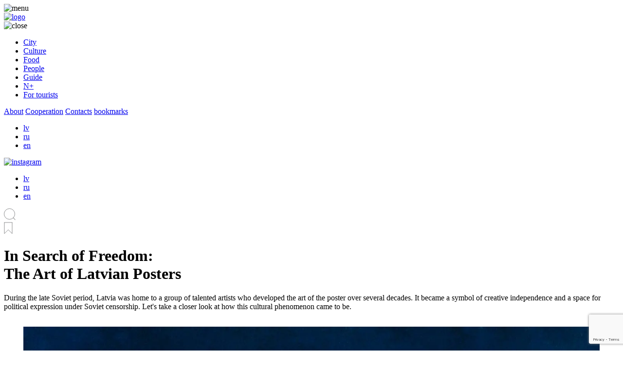

--- FILE ---
content_type: text/html; charset=UTF-8
request_url: https://neighborhood.lv/en/in-search-of-freedom-the-art-of-latvian-posters/
body_size: 23834
content:
<!doctype html>
<html lang="en-US" id="block-a">
<head>
	<meta charset="UTF-8">
	<meta name="viewport" content="width=device-width, initial-scale=1">
	<link rel="profile" href="https://gmpg.org/xfn/11">
	
	


	<meta name='robots' content='index, follow, max-image-preview:large, max-snippet:-1, max-video-preview:-1' />
<link rel="alternate" href="https://neighborhood.lv/ru/v-poiskah-svobody-latvijskoe-plakatnoe-iskusstvo/" hreflang="ru" />
<link rel="alternate" href="https://neighborhood.lv/brivibas-meklejumos-latvijas-plakatu-maksla/" hreflang="lv" />
<link rel="alternate" href="https://neighborhood.lv/en/in-search-of-freedom-the-art-of-latvian-posters/" hreflang="en" />

	<!-- This site is optimized with the Yoast SEO plugin v21.8 - https://yoast.com/wordpress/plugins/seo/ -->
	<title>In Search of Freedom: The Art of Latvian Posters &#8211; Neighborhood</title>
	<meta name="description" content="During the late Soviet period, Latvia was home to a group of talented artists who developed the art of the poster over several decades. It became a symbol of creative independence and a space for political expression under Soviet censorship. Let&#039;s take a closer look at how this cultural phenomenon came to be." />
	<link rel="canonical" href="https://neighborhood.lv/en/in-search-of-freedom-the-art-of-latvian-posters/" />
	<meta property="og:locale" content="en_US" />
	<meta property="og:locale:alternate" content="ru_RU" />
	<meta property="og:locale:alternate" content="lv_LV" />
	<meta property="og:type" content="article" />
	<meta property="og:title" content="In Search of Freedom: The Art of Latvian Posters &#8211; Neighborhood" />
	<meta property="og:description" content="During the late Soviet period, Latvia was home to a group of talented artists who developed the art of the poster over several decades. It became a symbol of creative independence and a space for political expression under Soviet censorship. Let&#039;s take a closer look at how this cultural phenomenon came to be." />
	<meta property="og:url" content="https://neighborhood.lv/en/in-search-of-freedom-the-art-of-latvian-posters/" />
	<meta property="og:site_name" content="Neighborhood" />
	<meta property="article:published_time" content="2024-05-10T09:57:19+00:00" />
	<meta property="article:modified_time" content="2024-05-10T14:29:19+00:00" />
	<meta property="og:image" content="https://neighborhood.lv/wp-content/uploads/2024/05/vertical-43.jpg" />
	<meta property="og:image:width" content="1400" />
	<meta property="og:image:height" content="2048" />
	<meta property="og:image:type" content="image/jpeg" />
	<meta name="author" content="editor nbhd" />
	<meta name="twitter:card" content="summary_large_image" />
	<script type="application/ld+json" class="yoast-schema-graph">{"@context":"https://schema.org","@graph":[{"@type":"WebPage","@id":"https://neighborhood.lv/en/in-search-of-freedom-the-art-of-latvian-posters/","url":"https://neighborhood.lv/en/in-search-of-freedom-the-art-of-latvian-posters/","name":"In Search of Freedom: The Art of Latvian Posters &#8211; Neighborhood","isPartOf":{"@id":"https://neighborhood.lv/en/#website"},"primaryImageOfPage":{"@id":"https://neighborhood.lv/en/in-search-of-freedom-the-art-of-latvian-posters/#primaryimage"},"image":{"@id":"https://neighborhood.lv/en/in-search-of-freedom-the-art-of-latvian-posters/#primaryimage"},"thumbnailUrl":"https://neighborhood.lv/wp-content/uploads/2024/05/vertical-43.jpg","datePublished":"2024-05-10T09:57:19+00:00","dateModified":"2024-05-10T14:29:19+00:00","author":{"@id":"https://neighborhood.lv/en/#/schema/person/468b38b71d0ab136b0f2172ce1cab277"},"description":"During the late Soviet period, Latvia was home to a group of talented artists who developed the art of the poster over several decades. It became a symbol of creative independence and a space for political expression under Soviet censorship. Let's take a closer look at how this cultural phenomenon came to be.","inLanguage":"en-US","potentialAction":[{"@type":"ReadAction","target":["https://neighborhood.lv/en/in-search-of-freedom-the-art-of-latvian-posters/"]}]},{"@type":"ImageObject","inLanguage":"en-US","@id":"https://neighborhood.lv/en/in-search-of-freedom-the-art-of-latvian-posters/#primaryimage","url":"https://neighborhood.lv/wp-content/uploads/2024/05/vertical-43.jpg","contentUrl":"https://neighborhood.lv/wp-content/uploads/2024/05/vertical-43.jpg","width":1400,"height":2048},{"@type":"WebSite","@id":"https://neighborhood.lv/en/#website","url":"https://neighborhood.lv/en/","name":"Neighborhood","description":"Best guides on what is happening in the city.","potentialAction":[{"@type":"SearchAction","target":{"@type":"EntryPoint","urlTemplate":"https://neighborhood.lv/en/?s={search_term_string}"},"query-input":"required name=search_term_string"}],"inLanguage":"en-US"},{"@type":"Person","@id":"https://neighborhood.lv/en/#/schema/person/468b38b71d0ab136b0f2172ce1cab277","name":"editor nbhd","image":{"@type":"ImageObject","inLanguage":"en-US","@id":"https://neighborhood.lv/en/#/schema/person/image/","url":"https://secure.gravatar.com/avatar/3fac456195f205c0a27c4cfca4835d65df94ad3a21743a3249e8ab73f69a26bc?s=96&d=mm&r=g","contentUrl":"https://secure.gravatar.com/avatar/3fac456195f205c0a27c4cfca4835d65df94ad3a21743a3249e8ab73f69a26bc?s=96&d=mm&r=g","caption":"editor nbhd"},"url":"https://neighborhood.lv/en/author/editor/"}]}</script>
	<!-- / Yoast SEO plugin. -->


<link rel='dns-prefetch' href='//www.google.com' />
<link rel="alternate" type="application/rss+xml" title="Neighborhood &raquo; Feed" href="https://neighborhood.lv/en/feed/" />
<link rel="alternate" type="application/rss+xml" title="Neighborhood &raquo; Comments Feed" href="https://neighborhood.lv/en/comments/feed/" />
<link rel="alternate" title="oEmbed (JSON)" type="application/json+oembed" href="https://neighborhood.lv/wp-json/oembed/1.0/embed?url=https%3A%2F%2Fneighborhood.lv%2Fen%2Fin-search-of-freedom-the-art-of-latvian-posters%2F" />
<link rel="alternate" title="oEmbed (XML)" type="text/xml+oembed" href="https://neighborhood.lv/wp-json/oembed/1.0/embed?url=https%3A%2F%2Fneighborhood.lv%2Fen%2Fin-search-of-freedom-the-art-of-latvian-posters%2F&#038;format=xml" />
<style id='wp-img-auto-sizes-contain-inline-css'>
img:is([sizes=auto i],[sizes^="auto," i]){contain-intrinsic-size:3000px 1500px}
/*# sourceURL=wp-img-auto-sizes-contain-inline-css */
</style>
<style id='wp-emoji-styles-inline-css'>

	img.wp-smiley, img.emoji {
		display: inline !important;
		border: none !important;
		box-shadow: none !important;
		height: 1em !important;
		width: 1em !important;
		margin: 0 0.07em !important;
		vertical-align: -0.1em !important;
		background: none !important;
		padding: 0 !important;
	}
/*# sourceURL=wp-emoji-styles-inline-css */
</style>
<style id='wp-block-library-inline-css'>
:root{--wp-block-synced-color:#7a00df;--wp-block-synced-color--rgb:122,0,223;--wp-bound-block-color:var(--wp-block-synced-color);--wp-editor-canvas-background:#ddd;--wp-admin-theme-color:#007cba;--wp-admin-theme-color--rgb:0,124,186;--wp-admin-theme-color-darker-10:#006ba1;--wp-admin-theme-color-darker-10--rgb:0,107,160.5;--wp-admin-theme-color-darker-20:#005a87;--wp-admin-theme-color-darker-20--rgb:0,90,135;--wp-admin-border-width-focus:2px}@media (min-resolution:192dpi){:root{--wp-admin-border-width-focus:1.5px}}.wp-element-button{cursor:pointer}:root .has-very-light-gray-background-color{background-color:#eee}:root .has-very-dark-gray-background-color{background-color:#313131}:root .has-very-light-gray-color{color:#eee}:root .has-very-dark-gray-color{color:#313131}:root .has-vivid-green-cyan-to-vivid-cyan-blue-gradient-background{background:linear-gradient(135deg,#00d084,#0693e3)}:root .has-purple-crush-gradient-background{background:linear-gradient(135deg,#34e2e4,#4721fb 50%,#ab1dfe)}:root .has-hazy-dawn-gradient-background{background:linear-gradient(135deg,#faaca8,#dad0ec)}:root .has-subdued-olive-gradient-background{background:linear-gradient(135deg,#fafae1,#67a671)}:root .has-atomic-cream-gradient-background{background:linear-gradient(135deg,#fdd79a,#004a59)}:root .has-nightshade-gradient-background{background:linear-gradient(135deg,#330968,#31cdcf)}:root .has-midnight-gradient-background{background:linear-gradient(135deg,#020381,#2874fc)}:root{--wp--preset--font-size--normal:16px;--wp--preset--font-size--huge:42px}.has-regular-font-size{font-size:1em}.has-larger-font-size{font-size:2.625em}.has-normal-font-size{font-size:var(--wp--preset--font-size--normal)}.has-huge-font-size{font-size:var(--wp--preset--font-size--huge)}.has-text-align-center{text-align:center}.has-text-align-left{text-align:left}.has-text-align-right{text-align:right}.has-fit-text{white-space:nowrap!important}#end-resizable-editor-section{display:none}.aligncenter{clear:both}.items-justified-left{justify-content:flex-start}.items-justified-center{justify-content:center}.items-justified-right{justify-content:flex-end}.items-justified-space-between{justify-content:space-between}.screen-reader-text{border:0;clip-path:inset(50%);height:1px;margin:-1px;overflow:hidden;padding:0;position:absolute;width:1px;word-wrap:normal!important}.screen-reader-text:focus{background-color:#ddd;clip-path:none;color:#444;display:block;font-size:1em;height:auto;left:5px;line-height:normal;padding:15px 23px 14px;text-decoration:none;top:5px;width:auto;z-index:100000}html :where(.has-border-color){border-style:solid}html :where([style*=border-top-color]){border-top-style:solid}html :where([style*=border-right-color]){border-right-style:solid}html :where([style*=border-bottom-color]){border-bottom-style:solid}html :where([style*=border-left-color]){border-left-style:solid}html :where([style*=border-width]){border-style:solid}html :where([style*=border-top-width]){border-top-style:solid}html :where([style*=border-right-width]){border-right-style:solid}html :where([style*=border-bottom-width]){border-bottom-style:solid}html :where([style*=border-left-width]){border-left-style:solid}html :where(img[class*=wp-image-]){height:auto;max-width:100%}:where(figure){margin:0 0 1em}html :where(.is-position-sticky){--wp-admin--admin-bar--position-offset:var(--wp-admin--admin-bar--height,0px)}@media screen and (max-width:600px){html :where(.is-position-sticky){--wp-admin--admin-bar--position-offset:0px}}

/*# sourceURL=wp-block-library-inline-css */
</style><style id='wp-block-heading-inline-css'>
h1:where(.wp-block-heading).has-background,h2:where(.wp-block-heading).has-background,h3:where(.wp-block-heading).has-background,h4:where(.wp-block-heading).has-background,h5:where(.wp-block-heading).has-background,h6:where(.wp-block-heading).has-background{padding:1.25em 2.375em}h1.has-text-align-left[style*=writing-mode]:where([style*=vertical-lr]),h1.has-text-align-right[style*=writing-mode]:where([style*=vertical-rl]),h2.has-text-align-left[style*=writing-mode]:where([style*=vertical-lr]),h2.has-text-align-right[style*=writing-mode]:where([style*=vertical-rl]),h3.has-text-align-left[style*=writing-mode]:where([style*=vertical-lr]),h3.has-text-align-right[style*=writing-mode]:where([style*=vertical-rl]),h4.has-text-align-left[style*=writing-mode]:where([style*=vertical-lr]),h4.has-text-align-right[style*=writing-mode]:where([style*=vertical-rl]),h5.has-text-align-left[style*=writing-mode]:where([style*=vertical-lr]),h5.has-text-align-right[style*=writing-mode]:where([style*=vertical-rl]),h6.has-text-align-left[style*=writing-mode]:where([style*=vertical-lr]),h6.has-text-align-right[style*=writing-mode]:where([style*=vertical-rl]){rotate:180deg}
/*# sourceURL=https://neighborhood.lv/wp-includes/blocks/heading/style.min.css */
</style>
<style id='wp-block-image-inline-css'>
.wp-block-image>a,.wp-block-image>figure>a{display:inline-block}.wp-block-image img{box-sizing:border-box;height:auto;max-width:100%;vertical-align:bottom}@media not (prefers-reduced-motion){.wp-block-image img.hide{visibility:hidden}.wp-block-image img.show{animation:show-content-image .4s}}.wp-block-image[style*=border-radius] img,.wp-block-image[style*=border-radius]>a{border-radius:inherit}.wp-block-image.has-custom-border img{box-sizing:border-box}.wp-block-image.aligncenter{text-align:center}.wp-block-image.alignfull>a,.wp-block-image.alignwide>a{width:100%}.wp-block-image.alignfull img,.wp-block-image.alignwide img{height:auto;width:100%}.wp-block-image .aligncenter,.wp-block-image .alignleft,.wp-block-image .alignright,.wp-block-image.aligncenter,.wp-block-image.alignleft,.wp-block-image.alignright{display:table}.wp-block-image .aligncenter>figcaption,.wp-block-image .alignleft>figcaption,.wp-block-image .alignright>figcaption,.wp-block-image.aligncenter>figcaption,.wp-block-image.alignleft>figcaption,.wp-block-image.alignright>figcaption{caption-side:bottom;display:table-caption}.wp-block-image .alignleft{float:left;margin:.5em 1em .5em 0}.wp-block-image .alignright{float:right;margin:.5em 0 .5em 1em}.wp-block-image .aligncenter{margin-left:auto;margin-right:auto}.wp-block-image :where(figcaption){margin-bottom:1em;margin-top:.5em}.wp-block-image.is-style-circle-mask img{border-radius:9999px}@supports ((-webkit-mask-image:none) or (mask-image:none)) or (-webkit-mask-image:none){.wp-block-image.is-style-circle-mask img{border-radius:0;-webkit-mask-image:url('data:image/svg+xml;utf8,<svg viewBox="0 0 100 100" xmlns="http://www.w3.org/2000/svg"><circle cx="50" cy="50" r="50"/></svg>');mask-image:url('data:image/svg+xml;utf8,<svg viewBox="0 0 100 100" xmlns="http://www.w3.org/2000/svg"><circle cx="50" cy="50" r="50"/></svg>');mask-mode:alpha;-webkit-mask-position:center;mask-position:center;-webkit-mask-repeat:no-repeat;mask-repeat:no-repeat;-webkit-mask-size:contain;mask-size:contain}}:root :where(.wp-block-image.is-style-rounded img,.wp-block-image .is-style-rounded img){border-radius:9999px}.wp-block-image figure{margin:0}.wp-lightbox-container{display:flex;flex-direction:column;position:relative}.wp-lightbox-container img{cursor:zoom-in}.wp-lightbox-container img:hover+button{opacity:1}.wp-lightbox-container button{align-items:center;backdrop-filter:blur(16px) saturate(180%);background-color:#5a5a5a40;border:none;border-radius:4px;cursor:zoom-in;display:flex;height:20px;justify-content:center;opacity:0;padding:0;position:absolute;right:16px;text-align:center;top:16px;width:20px;z-index:100}@media not (prefers-reduced-motion){.wp-lightbox-container button{transition:opacity .2s ease}}.wp-lightbox-container button:focus-visible{outline:3px auto #5a5a5a40;outline:3px auto -webkit-focus-ring-color;outline-offset:3px}.wp-lightbox-container button:hover{cursor:pointer;opacity:1}.wp-lightbox-container button:focus{opacity:1}.wp-lightbox-container button:focus,.wp-lightbox-container button:hover,.wp-lightbox-container button:not(:hover):not(:active):not(.has-background){background-color:#5a5a5a40;border:none}.wp-lightbox-overlay{box-sizing:border-box;cursor:zoom-out;height:100vh;left:0;overflow:hidden;position:fixed;top:0;visibility:hidden;width:100%;z-index:100000}.wp-lightbox-overlay .close-button{align-items:center;cursor:pointer;display:flex;justify-content:center;min-height:40px;min-width:40px;padding:0;position:absolute;right:calc(env(safe-area-inset-right) + 16px);top:calc(env(safe-area-inset-top) + 16px);z-index:5000000}.wp-lightbox-overlay .close-button:focus,.wp-lightbox-overlay .close-button:hover,.wp-lightbox-overlay .close-button:not(:hover):not(:active):not(.has-background){background:none;border:none}.wp-lightbox-overlay .lightbox-image-container{height:var(--wp--lightbox-container-height);left:50%;overflow:hidden;position:absolute;top:50%;transform:translate(-50%,-50%);transform-origin:top left;width:var(--wp--lightbox-container-width);z-index:9999999999}.wp-lightbox-overlay .wp-block-image{align-items:center;box-sizing:border-box;display:flex;height:100%;justify-content:center;margin:0;position:relative;transform-origin:0 0;width:100%;z-index:3000000}.wp-lightbox-overlay .wp-block-image img{height:var(--wp--lightbox-image-height);min-height:var(--wp--lightbox-image-height);min-width:var(--wp--lightbox-image-width);width:var(--wp--lightbox-image-width)}.wp-lightbox-overlay .wp-block-image figcaption{display:none}.wp-lightbox-overlay button{background:none;border:none}.wp-lightbox-overlay .scrim{background-color:#fff;height:100%;opacity:.9;position:absolute;width:100%;z-index:2000000}.wp-lightbox-overlay.active{visibility:visible}@media not (prefers-reduced-motion){.wp-lightbox-overlay.active{animation:turn-on-visibility .25s both}.wp-lightbox-overlay.active img{animation:turn-on-visibility .35s both}.wp-lightbox-overlay.show-closing-animation:not(.active){animation:turn-off-visibility .35s both}.wp-lightbox-overlay.show-closing-animation:not(.active) img{animation:turn-off-visibility .25s both}.wp-lightbox-overlay.zoom.active{animation:none;opacity:1;visibility:visible}.wp-lightbox-overlay.zoom.active .lightbox-image-container{animation:lightbox-zoom-in .4s}.wp-lightbox-overlay.zoom.active .lightbox-image-container img{animation:none}.wp-lightbox-overlay.zoom.active .scrim{animation:turn-on-visibility .4s forwards}.wp-lightbox-overlay.zoom.show-closing-animation:not(.active){animation:none}.wp-lightbox-overlay.zoom.show-closing-animation:not(.active) .lightbox-image-container{animation:lightbox-zoom-out .4s}.wp-lightbox-overlay.zoom.show-closing-animation:not(.active) .lightbox-image-container img{animation:none}.wp-lightbox-overlay.zoom.show-closing-animation:not(.active) .scrim{animation:turn-off-visibility .4s forwards}}@keyframes show-content-image{0%{visibility:hidden}99%{visibility:hidden}to{visibility:visible}}@keyframes turn-on-visibility{0%{opacity:0}to{opacity:1}}@keyframes turn-off-visibility{0%{opacity:1;visibility:visible}99%{opacity:0;visibility:visible}to{opacity:0;visibility:hidden}}@keyframes lightbox-zoom-in{0%{transform:translate(calc((-100vw + var(--wp--lightbox-scrollbar-width))/2 + var(--wp--lightbox-initial-left-position)),calc(-50vh + var(--wp--lightbox-initial-top-position))) scale(var(--wp--lightbox-scale))}to{transform:translate(-50%,-50%) scale(1)}}@keyframes lightbox-zoom-out{0%{transform:translate(-50%,-50%) scale(1);visibility:visible}99%{visibility:visible}to{transform:translate(calc((-100vw + var(--wp--lightbox-scrollbar-width))/2 + var(--wp--lightbox-initial-left-position)),calc(-50vh + var(--wp--lightbox-initial-top-position))) scale(var(--wp--lightbox-scale));visibility:hidden}}
/*# sourceURL=https://neighborhood.lv/wp-includes/blocks/image/style.min.css */
</style>
<style id='wp-block-columns-inline-css'>
.wp-block-columns{box-sizing:border-box;display:flex;flex-wrap:wrap!important}@media (min-width:782px){.wp-block-columns{flex-wrap:nowrap!important}}.wp-block-columns{align-items:normal!important}.wp-block-columns.are-vertically-aligned-top{align-items:flex-start}.wp-block-columns.are-vertically-aligned-center{align-items:center}.wp-block-columns.are-vertically-aligned-bottom{align-items:flex-end}@media (max-width:781px){.wp-block-columns:not(.is-not-stacked-on-mobile)>.wp-block-column{flex-basis:100%!important}}@media (min-width:782px){.wp-block-columns:not(.is-not-stacked-on-mobile)>.wp-block-column{flex-basis:0;flex-grow:1}.wp-block-columns:not(.is-not-stacked-on-mobile)>.wp-block-column[style*=flex-basis]{flex-grow:0}}.wp-block-columns.is-not-stacked-on-mobile{flex-wrap:nowrap!important}.wp-block-columns.is-not-stacked-on-mobile>.wp-block-column{flex-basis:0;flex-grow:1}.wp-block-columns.is-not-stacked-on-mobile>.wp-block-column[style*=flex-basis]{flex-grow:0}:where(.wp-block-columns){margin-bottom:1.75em}:where(.wp-block-columns.has-background){padding:1.25em 2.375em}.wp-block-column{flex-grow:1;min-width:0;overflow-wrap:break-word;word-break:break-word}.wp-block-column.is-vertically-aligned-top{align-self:flex-start}.wp-block-column.is-vertically-aligned-center{align-self:center}.wp-block-column.is-vertically-aligned-bottom{align-self:flex-end}.wp-block-column.is-vertically-aligned-stretch{align-self:stretch}.wp-block-column.is-vertically-aligned-bottom,.wp-block-column.is-vertically-aligned-center,.wp-block-column.is-vertically-aligned-top{width:100%}
/*# sourceURL=https://neighborhood.lv/wp-includes/blocks/columns/style.min.css */
</style>
<style id='wp-block-paragraph-inline-css'>
.is-small-text{font-size:.875em}.is-regular-text{font-size:1em}.is-large-text{font-size:2.25em}.is-larger-text{font-size:3em}.has-drop-cap:not(:focus):first-letter{float:left;font-size:8.4em;font-style:normal;font-weight:100;line-height:.68;margin:.05em .1em 0 0;text-transform:uppercase}body.rtl .has-drop-cap:not(:focus):first-letter{float:none;margin-left:.1em}p.has-drop-cap.has-background{overflow:hidden}:root :where(p.has-background){padding:1.25em 2.375em}:where(p.has-text-color:not(.has-link-color)) a{color:inherit}p.has-text-align-left[style*="writing-mode:vertical-lr"],p.has-text-align-right[style*="writing-mode:vertical-rl"]{rotate:180deg}
/*# sourceURL=https://neighborhood.lv/wp-includes/blocks/paragraph/style.min.css */
</style>
<style id='wp-block-quote-inline-css'>
.wp-block-quote{box-sizing:border-box;overflow-wrap:break-word}.wp-block-quote.is-large:where(:not(.is-style-plain)),.wp-block-quote.is-style-large:where(:not(.is-style-plain)){margin-bottom:1em;padding:0 1em}.wp-block-quote.is-large:where(:not(.is-style-plain)) p,.wp-block-quote.is-style-large:where(:not(.is-style-plain)) p{font-size:1.5em;font-style:italic;line-height:1.6}.wp-block-quote.is-large:where(:not(.is-style-plain)) cite,.wp-block-quote.is-large:where(:not(.is-style-plain)) footer,.wp-block-quote.is-style-large:where(:not(.is-style-plain)) cite,.wp-block-quote.is-style-large:where(:not(.is-style-plain)) footer{font-size:1.125em;text-align:right}.wp-block-quote>cite{display:block}
/*# sourceURL=https://neighborhood.lv/wp-includes/blocks/quote/style.min.css */
</style>
<style id='global-styles-inline-css'>
:root{--wp--preset--aspect-ratio--square: 1;--wp--preset--aspect-ratio--4-3: 4/3;--wp--preset--aspect-ratio--3-4: 3/4;--wp--preset--aspect-ratio--3-2: 3/2;--wp--preset--aspect-ratio--2-3: 2/3;--wp--preset--aspect-ratio--16-9: 16/9;--wp--preset--aspect-ratio--9-16: 9/16;--wp--preset--color--black: #000000;--wp--preset--color--cyan-bluish-gray: #abb8c3;--wp--preset--color--white: #ffffff;--wp--preset--color--pale-pink: #f78da7;--wp--preset--color--vivid-red: #cf2e2e;--wp--preset--color--luminous-vivid-orange: #ff6900;--wp--preset--color--luminous-vivid-amber: #fcb900;--wp--preset--color--light-green-cyan: #7bdcb5;--wp--preset--color--vivid-green-cyan: #00d084;--wp--preset--color--pale-cyan-blue: #8ed1fc;--wp--preset--color--vivid-cyan-blue: #0693e3;--wp--preset--color--vivid-purple: #9b51e0;--wp--preset--gradient--vivid-cyan-blue-to-vivid-purple: linear-gradient(135deg,rgb(6,147,227) 0%,rgb(155,81,224) 100%);--wp--preset--gradient--light-green-cyan-to-vivid-green-cyan: linear-gradient(135deg,rgb(122,220,180) 0%,rgb(0,208,130) 100%);--wp--preset--gradient--luminous-vivid-amber-to-luminous-vivid-orange: linear-gradient(135deg,rgb(252,185,0) 0%,rgb(255,105,0) 100%);--wp--preset--gradient--luminous-vivid-orange-to-vivid-red: linear-gradient(135deg,rgb(255,105,0) 0%,rgb(207,46,46) 100%);--wp--preset--gradient--very-light-gray-to-cyan-bluish-gray: linear-gradient(135deg,rgb(238,238,238) 0%,rgb(169,184,195) 100%);--wp--preset--gradient--cool-to-warm-spectrum: linear-gradient(135deg,rgb(74,234,220) 0%,rgb(151,120,209) 20%,rgb(207,42,186) 40%,rgb(238,44,130) 60%,rgb(251,105,98) 80%,rgb(254,248,76) 100%);--wp--preset--gradient--blush-light-purple: linear-gradient(135deg,rgb(255,206,236) 0%,rgb(152,150,240) 100%);--wp--preset--gradient--blush-bordeaux: linear-gradient(135deg,rgb(254,205,165) 0%,rgb(254,45,45) 50%,rgb(107,0,62) 100%);--wp--preset--gradient--luminous-dusk: linear-gradient(135deg,rgb(255,203,112) 0%,rgb(199,81,192) 50%,rgb(65,88,208) 100%);--wp--preset--gradient--pale-ocean: linear-gradient(135deg,rgb(255,245,203) 0%,rgb(182,227,212) 50%,rgb(51,167,181) 100%);--wp--preset--gradient--electric-grass: linear-gradient(135deg,rgb(202,248,128) 0%,rgb(113,206,126) 100%);--wp--preset--gradient--midnight: linear-gradient(135deg,rgb(2,3,129) 0%,rgb(40,116,252) 100%);--wp--preset--font-size--small: 13px;--wp--preset--font-size--medium: 20px;--wp--preset--font-size--large: 36px;--wp--preset--font-size--x-large: 42px;--wp--preset--spacing--20: 0.44rem;--wp--preset--spacing--30: 0.67rem;--wp--preset--spacing--40: 1rem;--wp--preset--spacing--50: 1.5rem;--wp--preset--spacing--60: 2.25rem;--wp--preset--spacing--70: 3.38rem;--wp--preset--spacing--80: 5.06rem;--wp--preset--shadow--natural: 6px 6px 9px rgba(0, 0, 0, 0.2);--wp--preset--shadow--deep: 12px 12px 50px rgba(0, 0, 0, 0.4);--wp--preset--shadow--sharp: 6px 6px 0px rgba(0, 0, 0, 0.2);--wp--preset--shadow--outlined: 6px 6px 0px -3px rgb(255, 255, 255), 6px 6px rgb(0, 0, 0);--wp--preset--shadow--crisp: 6px 6px 0px rgb(0, 0, 0);}:where(.is-layout-flex){gap: 0.5em;}:where(.is-layout-grid){gap: 0.5em;}body .is-layout-flex{display: flex;}.is-layout-flex{flex-wrap: wrap;align-items: center;}.is-layout-flex > :is(*, div){margin: 0;}body .is-layout-grid{display: grid;}.is-layout-grid > :is(*, div){margin: 0;}:where(.wp-block-columns.is-layout-flex){gap: 2em;}:where(.wp-block-columns.is-layout-grid){gap: 2em;}:where(.wp-block-post-template.is-layout-flex){gap: 1.25em;}:where(.wp-block-post-template.is-layout-grid){gap: 1.25em;}.has-black-color{color: var(--wp--preset--color--black) !important;}.has-cyan-bluish-gray-color{color: var(--wp--preset--color--cyan-bluish-gray) !important;}.has-white-color{color: var(--wp--preset--color--white) !important;}.has-pale-pink-color{color: var(--wp--preset--color--pale-pink) !important;}.has-vivid-red-color{color: var(--wp--preset--color--vivid-red) !important;}.has-luminous-vivid-orange-color{color: var(--wp--preset--color--luminous-vivid-orange) !important;}.has-luminous-vivid-amber-color{color: var(--wp--preset--color--luminous-vivid-amber) !important;}.has-light-green-cyan-color{color: var(--wp--preset--color--light-green-cyan) !important;}.has-vivid-green-cyan-color{color: var(--wp--preset--color--vivid-green-cyan) !important;}.has-pale-cyan-blue-color{color: var(--wp--preset--color--pale-cyan-blue) !important;}.has-vivid-cyan-blue-color{color: var(--wp--preset--color--vivid-cyan-blue) !important;}.has-vivid-purple-color{color: var(--wp--preset--color--vivid-purple) !important;}.has-black-background-color{background-color: var(--wp--preset--color--black) !important;}.has-cyan-bluish-gray-background-color{background-color: var(--wp--preset--color--cyan-bluish-gray) !important;}.has-white-background-color{background-color: var(--wp--preset--color--white) !important;}.has-pale-pink-background-color{background-color: var(--wp--preset--color--pale-pink) !important;}.has-vivid-red-background-color{background-color: var(--wp--preset--color--vivid-red) !important;}.has-luminous-vivid-orange-background-color{background-color: var(--wp--preset--color--luminous-vivid-orange) !important;}.has-luminous-vivid-amber-background-color{background-color: var(--wp--preset--color--luminous-vivid-amber) !important;}.has-light-green-cyan-background-color{background-color: var(--wp--preset--color--light-green-cyan) !important;}.has-vivid-green-cyan-background-color{background-color: var(--wp--preset--color--vivid-green-cyan) !important;}.has-pale-cyan-blue-background-color{background-color: var(--wp--preset--color--pale-cyan-blue) !important;}.has-vivid-cyan-blue-background-color{background-color: var(--wp--preset--color--vivid-cyan-blue) !important;}.has-vivid-purple-background-color{background-color: var(--wp--preset--color--vivid-purple) !important;}.has-black-border-color{border-color: var(--wp--preset--color--black) !important;}.has-cyan-bluish-gray-border-color{border-color: var(--wp--preset--color--cyan-bluish-gray) !important;}.has-white-border-color{border-color: var(--wp--preset--color--white) !important;}.has-pale-pink-border-color{border-color: var(--wp--preset--color--pale-pink) !important;}.has-vivid-red-border-color{border-color: var(--wp--preset--color--vivid-red) !important;}.has-luminous-vivid-orange-border-color{border-color: var(--wp--preset--color--luminous-vivid-orange) !important;}.has-luminous-vivid-amber-border-color{border-color: var(--wp--preset--color--luminous-vivid-amber) !important;}.has-light-green-cyan-border-color{border-color: var(--wp--preset--color--light-green-cyan) !important;}.has-vivid-green-cyan-border-color{border-color: var(--wp--preset--color--vivid-green-cyan) !important;}.has-pale-cyan-blue-border-color{border-color: var(--wp--preset--color--pale-cyan-blue) !important;}.has-vivid-cyan-blue-border-color{border-color: var(--wp--preset--color--vivid-cyan-blue) !important;}.has-vivid-purple-border-color{border-color: var(--wp--preset--color--vivid-purple) !important;}.has-vivid-cyan-blue-to-vivid-purple-gradient-background{background: var(--wp--preset--gradient--vivid-cyan-blue-to-vivid-purple) !important;}.has-light-green-cyan-to-vivid-green-cyan-gradient-background{background: var(--wp--preset--gradient--light-green-cyan-to-vivid-green-cyan) !important;}.has-luminous-vivid-amber-to-luminous-vivid-orange-gradient-background{background: var(--wp--preset--gradient--luminous-vivid-amber-to-luminous-vivid-orange) !important;}.has-luminous-vivid-orange-to-vivid-red-gradient-background{background: var(--wp--preset--gradient--luminous-vivid-orange-to-vivid-red) !important;}.has-very-light-gray-to-cyan-bluish-gray-gradient-background{background: var(--wp--preset--gradient--very-light-gray-to-cyan-bluish-gray) !important;}.has-cool-to-warm-spectrum-gradient-background{background: var(--wp--preset--gradient--cool-to-warm-spectrum) !important;}.has-blush-light-purple-gradient-background{background: var(--wp--preset--gradient--blush-light-purple) !important;}.has-blush-bordeaux-gradient-background{background: var(--wp--preset--gradient--blush-bordeaux) !important;}.has-luminous-dusk-gradient-background{background: var(--wp--preset--gradient--luminous-dusk) !important;}.has-pale-ocean-gradient-background{background: var(--wp--preset--gradient--pale-ocean) !important;}.has-electric-grass-gradient-background{background: var(--wp--preset--gradient--electric-grass) !important;}.has-midnight-gradient-background{background: var(--wp--preset--gradient--midnight) !important;}.has-small-font-size{font-size: var(--wp--preset--font-size--small) !important;}.has-medium-font-size{font-size: var(--wp--preset--font-size--medium) !important;}.has-large-font-size{font-size: var(--wp--preset--font-size--large) !important;}.has-x-large-font-size{font-size: var(--wp--preset--font-size--x-large) !important;}
:where(.wp-block-columns.is-layout-flex){gap: 2em;}:where(.wp-block-columns.is-layout-grid){gap: 2em;}
/*# sourceURL=global-styles-inline-css */
</style>
<style id='core-block-supports-inline-css'>
.wp-container-core-columns-is-layout-9d6595d7{flex-wrap:nowrap;}
/*# sourceURL=core-block-supports-inline-css */
</style>

<style id='classic-theme-styles-inline-css'>
/*! This file is auto-generated */
.wp-block-button__link{color:#fff;background-color:#32373c;border-radius:9999px;box-shadow:none;text-decoration:none;padding:calc(.667em + 2px) calc(1.333em + 2px);font-size:1.125em}.wp-block-file__button{background:#32373c;color:#fff;text-decoration:none}
/*# sourceURL=/wp-includes/css/classic-themes.min.css */
</style>
<link rel='stylesheet' id='contact-form-7-css' href='https://neighborhood.lv/wp-content/plugins/contact-form-7/includes/css/styles.css?ver=5.6.2' media='all' />
<link rel='stylesheet' id='ez-toc-css' href='https://neighborhood.lv/wp-content/plugins/easy-table-of-contents/assets/css/screen.min.css?ver=2.0.48' media='all' />
<style id='ez-toc-inline-css'>
div#ez-toc-container p.ez-toc-title {font-size: 120%;}div#ez-toc-container p.ez-toc-title {font-weight: 500;}div#ez-toc-container ul li {font-size: 95%;}div#ez-toc-container nav ul ul li ul li {font-size: 90%!important;}div#ez-toc-container {width: 100%;}
.ez-toc-container-direction {direction: ltr;}.ez-toc-counter ul{counter-reset: item;}.ez-toc-counter nav ul li a::before {content: counters(item, ".", decimal) ". ";display: inline-block;counter-increment: item;flex-grow: 0;flex-shrink: 0;margin-right: .2em; float: left;}.ez-toc-widget-direction {direction: ltr;}.ez-toc-widget-container ul{counter-reset: item;}.ez-toc-widget-container nav ul li a::before {content: counters(item, ".", decimal) ". ";display: inline-block;counter-increment: item;flex-grow: 0;flex-shrink: 0;margin-right: .2em; float: left;}
/*# sourceURL=ez-toc-inline-css */
</style>
<link rel='stylesheet' id='owl-s-css' href='https://neighborhood.lv/wp-content/themes/neighborhood-theme/assets/libs/owlcarousel/owl.carousel.min.css?ver=6.9' media='all' />
<link rel='stylesheet' id='owl-theme-css' href='https://neighborhood.lv/wp-content/themes/neighborhood-theme/assets/libs/owlcarousel/owl.theme.default.css?ver=6.9' media='all' />
<link rel='stylesheet' id='rocket-style-css' href='https://neighborhood.lv/wp-content/themes/neighborhood-theme/style.css?ver=1.0.0' media='all' />
<link rel='stylesheet' id='newsletter-css' href='https://neighborhood.lv/wp-content/plugins/newsletter/style.css?ver=8.7.5' media='all' />
<link rel='stylesheet' id='simple-favorites-css' href='https://neighborhood.lv/wp-content/plugins/favorites/assets/css/favorites.css?ver=2.3.2' media='all' />
<style id='kadence-blocks-global-variables-inline-css'>
:root {--global-kb-font-size-sm:clamp(0.8rem, 0.73rem + 0.217vw, 0.9rem);--global-kb-font-size-md:clamp(1.1rem, 0.995rem + 0.326vw, 1.25rem);--global-kb-font-size-lg:clamp(1.75rem, 1.576rem + 0.543vw, 2rem);--global-kb-font-size-xl:clamp(2.25rem, 1.728rem + 1.63vw, 3rem);--global-kb-font-size-xxl:clamp(2.5rem, 1.456rem + 3.26vw, 4rem);--global-kb-font-size-xxxl:clamp(2.75rem, 0.489rem + 7.065vw, 6rem);}:root {--global-palette1: #3182CE;--global-palette2: #2B6CB0;--global-palette3: #1A202C;--global-palette4: #2D3748;--global-palette5: #4A5568;--global-palette6: #718096;--global-palette7: #EDF2F7;--global-palette8: #F7FAFC;--global-palette9: #ffffff;}
/*# sourceURL=kadence-blocks-global-variables-inline-css */
</style>
<script src="https://neighborhood.lv/wp-includes/js/jquery/jquery.min.js?ver=3.7.1" id="jquery-core-js"></script>
<script src="https://neighborhood.lv/wp-includes/js/jquery/jquery-migrate.min.js?ver=3.4.1" id="jquery-migrate-js"></script>
<script id="ez-toc-scroll-scriptjs-js-after">
jQuery(document).ready(function(){document.querySelectorAll(".ez-toc-section").forEach(t=>{t.setAttribute("ez-toc-data-id","#"+decodeURI(t.getAttribute("id")))}),jQuery("a.ez-toc-link").click(function(){let t=jQuery(this).attr("href"),e=jQuery("#wpadminbar"),i=0;30>30&&(i=30),e.length&&(i+=e.height()),jQuery('[ez-toc-data-id="'+decodeURI(t)+'"]').length>0&&(i=jQuery('[ez-toc-data-id="'+decodeURI(t)+'"]').offset().top-i),jQuery("html, body").animate({scrollTop:i},500)})});
//# sourceURL=ez-toc-scroll-scriptjs-js-after
</script>
<script src="https://neighborhood.lv/wp-content/themes/neighborhood-theme/assets/libs/owlcarousel/owl.carousel.js?ver=1" id="owl-scr-js"></script>
<script src="https://neighborhood.lv/wp-content/themes/neighborhood-theme/assets/libs/jquery.marquee.min.js?ver=1" id="aos-scr-js"></script>
<script id="core-js-js-extra">
var ajax_posts = {"ajaxurl":"https://neighborhood.lv/wp-admin/admin-ajax.php"};
//# sourceURL=core-js-js-extra
</script>
<script src="https://neighborhood.lv/wp-content/themes/neighborhood-theme/assets/js/loadmore.js?ver=6.9" id="core-js-js"></script>
<script id="core-js-posts-js-extra">
var ajax_posts = {"ajaxurl":"https://neighborhood.lv/wp-admin/admin-ajax.php"};
//# sourceURL=core-js-posts-js-extra
</script>
<script src="https://neighborhood.lv/wp-content/themes/neighborhood-theme/assets/js/loadmore-posts.js?ver=6.9" id="core-js-posts-js"></script>
<script src="https://neighborhood.lv/wp-content/themes/neighborhood-theme/assets/js/main.js?ver=1" id="main-scripts-js"></script>
<script id="favorites-js-extra">
var favorites_data = {"ajaxurl":"https://neighborhood.lv/wp-admin/admin-ajax.php","nonce":"9ffa1b5cbc","favorite":"\u003Csvg width=\"18\" height=\"26\" viewBox=\"0 0 18 26\" fill=\"none\" xmlns=\"http://www.w3.org/2000/svg\"\u003E \t\u003Cg opacity=\"1\"\u003E \t\u003Cpath d=\"M17 1V23.8571L9 15.8571L1 23.8571V1\" stroke=\"#16171A\" stroke-opacity=\"1\"/\u003E \t\u003Cpath d=\"M1 1H16.999\" stroke=\"#16171A\" stroke-opacity=\"1\" stroke-linecap=\"square\"/\u003E \t\u003C/g\u003E \t\u003C/svg\u003E","favorited":"\u003Csvg width=\"18\" height=\"26\" viewBox=\"0 0 18 26\" fill=\"none\" xmlns=\"http://www.w3.org/2000/svg\"\u003E \t\u003Cg opacity=\"1\"\u003E \t\u003Cpath d=\"M17 1V23.8571L9 15.8571L1 23.8571V1\" stroke=\"#16171A\" stroke-opacity=\"1\"/\u003E \t\u003Cpath d=\"M1 1H16.999\" stroke=\"#16171A\" stroke-opacity=\"1\" stroke-linecap=\"square\"/\u003E \t\u003C/g\u003E \t\u003C/svg\u003E","includecount":"","indicate_loading":"","loading_text":"Loading","loading_image":"","loading_image_active":"","loading_image_preload":"","cache_enabled":"","button_options":{"button_type":"custom","custom_colors":false,"box_shadow":false,"include_count":false,"default":{"background_default":false,"border_default":false,"text_default":false,"icon_default":false,"count_default":false},"active":{"background_active":false,"border_active":false,"text_active":false,"icon_active":false,"count_active":false}},"authentication_modal_content":"\u003Cp\u003EPlease login to add favorites.\u003C/p\u003E\u003Cp\u003E\u003Ca href=\"#\" data-favorites-modal-close\u003EDismiss this notice\u003C/a\u003E\u003C/p\u003E","authentication_redirect":"","dev_mode":"","logged_in":"","user_id":"0","authentication_redirect_url":"https://neighborhood.lv/wp-login.php"};
//# sourceURL=favorites-js-extra
</script>
<script src="https://neighborhood.lv/wp-content/plugins/favorites/assets/js/favorites.min.js?ver=2.3.2" id="favorites-js"></script>
<link rel="https://api.w.org/" href="https://neighborhood.lv/wp-json/" /><link rel="alternate" title="JSON" type="application/json" href="https://neighborhood.lv/wp-json/wp/v2/posts/21554" /><link rel="EditURI" type="application/rsd+xml" title="RSD" href="https://neighborhood.lv/xmlrpc.php?rsd" />
<meta name="generator" content="WordPress 6.9" />
<link rel='shortlink' href='https://neighborhood.lv/?p=21554' />
<script type="text/javascript">//<![CDATA[
  function external_links_in_new_windows_loop() {
    if (!document.links) {
      document.links = document.getElementsByTagName('a');
    }
    var change_link = false;
    var force = '';
    var ignore = '';

    for (var t=0; t<document.links.length; t++) {
      var all_links = document.links[t];
      change_link = false;
      
      if(document.links[t].hasAttribute('onClick') == false) {
        // forced if the address starts with http (or also https), but does not link to the current domain
        if(all_links.href.search(/^http/) != -1 && all_links.href.search('neighborhood.lv') == -1 && all_links.href.search(/^#/) == -1) {
          // console.log('Changed ' + all_links.href);
          change_link = true;
        }
          
        if(force != '' && all_links.href.search(force) != -1) {
          // forced
          // console.log('force ' + all_links.href);
          change_link = true;
        }
        
        if(ignore != '' && all_links.href.search(ignore) != -1) {
          // console.log('ignore ' + all_links.href);
          // ignored
          change_link = false;
        }

        if(change_link == true) {
          // console.log('Changed ' + all_links.href);
          document.links[t].setAttribute('onClick', 'javascript:window.open(\'' + all_links.href.replace(/'/g, '') + '\', \'_blank\', \'noopener\'); return false;');
          document.links[t].removeAttribute('target');
        }
      }
    }
  }
  
  // Load
  function external_links_in_new_windows_load(func)
  {  
    var oldonload = window.onload;
    if (typeof window.onload != 'function'){
      window.onload = func;
    } else {
      window.onload = function(){
        oldonload();
        func();
      }
    }
  }

  external_links_in_new_windows_load(external_links_in_new_windows_loop);
  //]]></script>

<link rel="icon" href="https://neighborhood.lv/wp-content/uploads/2022/10/cropped-group-67-32x32.png" sizes="32x32" />
<link rel="icon" href="https://neighborhood.lv/wp-content/uploads/2022/10/cropped-group-67-192x192.png" sizes="192x192" />
<link rel="apple-touch-icon" href="https://neighborhood.lv/wp-content/uploads/2022/10/cropped-group-67-180x180.png" />
<meta name="msapplication-TileImage" content="https://neighborhood.lv/wp-content/uploads/2022/10/cropped-group-67-270x270.png" />


		<!-- Google Tag Manager -->
<script>(function(w,d,s,l,i){w[l]=w[l]||[];w[l].push({'gtm.start':
new Date().getTime(),event:'gtm.js'});var f=d.getElementsByTagName(s)[0],
j=d.createElement(s),dl=l!='dataLayer'?'&l='+l:'';j.async=true;j.src=
'https://www.googletagmanager.com/gtm.js?id='+i+dl;f.parentNode.insertBefore(j,f);
})(window,document,'script','dataLayer','GTM-MRCZKLS');</script>
<!-- End Google Tag Manager -->
</head>

<body data-rsssl=1 class="wp-singular post-template-default single single-post postid-21554 single-format-standard wp-theme-neighborhood-theme no-sidebar">
	
	<!-- Google Tag Manager (noscript) -->
<noscript><iframe src="https://www.googletagmanager.com/ns.html?id=GTM-MRCZKLS"
height="0" width="0" style="display:none;visibility:hidden"></iframe></noscript>
<!-- End Google Tag Manager (noscript) -->

<!-- Header -->
<header class="header 		sticky">
			<div class="container">
				<div class="header__mobile-btn">
					<img  width="15" height="13" src="https://neighborhood.lv/wp-content/webp-express/webp-images/themes/neighborhood-theme/assets/img/menu.png.webp" alt="menu"> 
				</div>
			 <div class="header__top">
			
			 					<a href="/en/ " class="header__logo">

										<!-- Конец если real-estate -->
								
						<span class="header__logo-circle"></span>
						<span class="header__logo-circle"></span>		
						<img width="510" height="91" src="https://neighborhood.lv/wp-content/webp-express/webp-images/themes/neighborhood-theme/assets/img/logo.png.webp" alt="logo" />	
									
							
				  	
					</a>

					<div class="header__nav">
						<div class="header__close">
							<img width="19" height="19" src="https://neighborhood.lv/wp-content/themes/neighborhood-theme/assets/img/close.svg" alt="close" />
						</div>						
						<ul id="menu-1" class="header__menu"><li id="menu-item-1778" class="menu-item menu-item-type-taxonomy menu-item-object-category menu-item-1778"><a href="https://neighborhood.lv/en/city/">City</a></li>
<li id="menu-item-1779" class="menu-item menu-item-type-taxonomy menu-item-object-category current-post-ancestor current-menu-parent current-post-parent menu-item-1779"><a href="https://neighborhood.lv/en/culture/">Culture</a></li>
<li id="menu-item-1780" class="menu-item menu-item-type-taxonomy menu-item-object-category menu-item-1780"><a href="https://neighborhood.lv/en/food/">Food</a></li>
<li id="menu-item-1782" class="menu-item menu-item-type-taxonomy menu-item-object-category menu-item-1782"><a href="https://neighborhood.lv/en/people/">People</a></li>
<li id="menu-item-1781" class="menu-item menu-item-type-taxonomy menu-item-object-category menu-item-1781"><a href="https://neighborhood.lv/en/guide/">Guide</a></li>
<li id="menu-item-5119" class="menu-item menu-item-type-custom menu-item-object-custom menu-item-5119"><a href="/en/real-estate/">N+</a></li>
<li id="menu-item-35288" class="menu-item menu-item-type-post_type menu-item-object-page menu-item-35288"><a href="https://neighborhood.lv/en/for-tourists/">For tourists</a></li>
</ul>						<div class="header__mobile-info">
						

						<!-- 14.06 -->
						 <!-- если real estate -->
														<a class="mobile__bookmarks" href="/en/about/">About</a>									
								<a class="mobile__bookmarks" href="/en/cooperation/">Cooperation</a>
													<a class="mobile__bookmarks" href="/en/contacts/">Contacts</a>
					



							<!-- закладки -->
							<a class="mobile__bookmarks" href="/en/favorites/">bookmarks</a>
							
																	
																						
							<div class="mobile__info">
								<ul class="mobile__lenguages">
							<li class="mobile__lenguage">
								<a  href="https://neighborhood.lv/brivibas-meklejumos-latvijas-plakatu-maksla/">lv</a>
							</li>
						 <li class="mobile__lenguage">
							<a  href="https://neighborhood.lv/ru/v-poiskah-svobody-latvijskoe-plakatnoe-iskusstvo/">ru</a>
						</li>
						 <li class="mobile__lenguage active">
							 <a  href="https://neighborhood.lv/en/in-search-of-freedom-the-art-of-latvian-posters/">en</a>
							</li> 																
								</ul>

								<div class="mobile__socialz">
														<a rel="nofollow" target="_blank"  href="https://www.instagram.com/riga.neighborhood/"><img  width="19" height="19" src="https://neighborhood.lv/wp-content/webp-express/webp-images/themes/neighborhood-theme/assets/img/inst.png.webp" alt="instagram"></a>
					
															
									
								</div>
							</div>			

						</div>
					</div>

			</div>
			<div class="header__buttons">
				<!-- <a href="#" class="header__language">ru</a> -->
								

				<ul class="lang">
										
				<li class="lang-item lang-item-8 lang-item-lv lang-item-first">
					<a  href="https://neighborhood.lv/brivibas-meklejumos-latvijas-plakatu-maksla/">lv</a>
				</li>
				<li class="lang-item lang-item-5 lang-item-ru">
					<a  href="https://neighborhood.lv/ru/v-poiskah-svobody-latvijskoe-plakatnoe-iskusstvo/">ru</a>
				</li>
				<li class="lang-item lang-item-5 lang-item-ru lang-item-first current-lang">
					<a  href="https://neighborhood.lv/en/in-search-of-freedom-the-art-of-latvian-posters/">en</a>
				</li>				
							
				</ul>
				<div class="searchform-popup search-popup">
						<a class="header__search search-toggle"><svg width="24" height="24" viewBox="0 0 24 24" fill="none" xmlns="http://www.w3.org/2000/svg">
					<g opacity="0.7">
					<rect x="0.5" y="0.516602" width="21.9843" height="21.9843" rx="10.9922" stroke="#16171A" stroke-opacity="0.7"/>
					<path d="M19.668 19.1693L19.3145 18.8157L18.6073 19.5228L18.9609 19.8764L19.668 19.1693ZM22.8368 23.7523C23.0321 23.9475 23.3486 23.9475 23.5439 23.7523C23.7392 23.557 23.7392 23.2404 23.5439 23.0452L22.8368 23.7523ZM18.9609 19.8764L22.8368 23.7523L23.5439 23.0452L19.668 19.1693L18.9609 19.8764Z" fill="#16171A" fill-opacity="0.7"/>
					</g>
					</svg><span class="search-text"></span></a>		
						<form action="https://neighborhood.lv/en/" method="GET" class="searchform searchform-cats" style="display:none"
						>
						<div class="searchform-fields">
						
							<span class="text"><input name="s" type="text" value="" placeholder="Search..." autocomplete="off"></span>
								<!-- <input type="hidden" name="post_type" value="product"> -->
						<span class="button-wrap">
								<button class="btn btn-special" title="Search" type="submit">></button>
							</span>
						</div>
								<div class="live-search-list"><div class="autocomplete-suggestions" style="position: absolute; display: none; max-height: 300px; z-index: 9999;"></div></div>
								<div class="search-result"></div>
							</form>			
					</div>
				<a  href="/en/favorites/" class="header__bookmarks">
					<svg width="18" height="26" viewBox="0 0 18 26" fill="none" xmlns="http://www.w3.org/2000/svg">
					<g opacity="0.7">
					<path d="M17 1V23.8571L9 15.8571L1 23.8571V1" stroke="#16171A" stroke-opacity="0.7"/>
					<path d="M1 1H16.999" stroke="#16171A" stroke-opacity="0.7" stroke-linecap="square"/>
					</g>
					</svg>
					</a>
			</div>			
	
		</div>
    </header>

		<!-- header  -->
		


		
	<main id="primary" class="site-main first postz">

		<div class="container">

	<header class="entry-header postz__head">
		<h1 class="entry-title">In Search of Freedom: </br>The Art of Latvian Posters</h1><p>During the late Soviet period, Latvia was home to a group of talented artists who developed the art of the poster over several decades. It became a symbol of creative independence and a space for political expression under Soviet censorship. Let's take a closer look at how this cultural phenomenon came to be. </p>	</header><!-- .entry-header -->
</div>


<div class="entry-content postz__content">
	<div class="container">
			<div class="bialty-container">
<div class="wp-block-columns is-layout-flex wp-container-core-columns-is-layout-9d6595d7 wp-block-columns-is-layout-flex">
<div class="wp-block-column is-layout-flow wp-block-column-is-layout-flow">
<figure class="wp-block-image size-large"><img fetchpriority="high" decoding="async" width="1500" height="969" src="https://neighborhood.lv/wp-content/webp-express/webp-images/uploads/2024/05/horizontal-26-2-1500x969.jpg.webp" alt="In Search of Freedom: &lt;/br&gt;The Art of Latvian Posters" class="wp-image-21541"><figcaption class="wp-element-caption"><strong>Juris Putr&#257;ms,</strong> &ldquo;<strong>Hameleons&rdquo;, 1980 </strong><br>lsm.lv</figcaption></figure>
</div>
</div>



<div class="wp-block-columns is-layout-flex wp-container-core-columns-is-layout-9d6595d7 wp-block-columns-is-layout-flex">
<div class="wp-block-column is-layout-flow wp-block-column-is-layout-flow">
<p>In 2018, the Lielais Dzintars concert hall in Liep&#257;ja hosted an exhibition titled &ldquo;POSTERTIME / The Canon and Individuality&rdquo; curated by art historian Ramona Umblia. Among the 32 exhibits, one of the headline works was the image of a man with a coiled tongue and sprawling eyebrows like the antennae of an insect. The man is lying on a chequerboard floor, and is looking directly at the viewer. His fingernails are painted, his head is shaved, and he wears traditional Latvian bast shoes.&nbsp;&nbsp;&nbsp;</p>



<p>This grotesque, eerie piece is the famous &ldquo;Chameleon&rdquo; poster. The surrealism with which the artist Juris Putrams endowed it is part of a great tradition of poster painting in Latvia. &ldquo;Chameleon&rdquo; came about in the 1980s, when poster art was most active in the Baltic republics of the USSR, and a whole array of talented poster artists worked in Latvia.</p>
</div>
</div>



<div class="wp-block-columns is-layout-flex wp-container-core-columns-is-layout-9d6595d7 wp-block-columns-is-layout-flex">
<div class="wp-block-column is-layout-flow wp-block-column-is-layout-flow">
<h2 class="wp-block-heading"><span class="ez-toc-section" id="The_first_posters_and_political_censorship"></span>The first posters and political censorship<span class="ez-toc-section-end"></span></h2>



<p>The first posters in Riga began being printed in the late 19th and early 20th century. They were created by many famous artists&mdash;the title and specialisation &ldquo;poster artist&rdquo; was established much later. Among those who created posters for art exhibitions (including their own) and other events were Rihards Zari&#326;&scaron;, Bernhard Borchert and J&#257;nis Rozentals.</p>
</div>
</div>



<div class="wp-block-columns is-layout-flex wp-container-core-columns-is-layout-9d6595d7 wp-block-columns-is-layout-flex">
<div class="wp-block-column is-layout-flow wp-block-column-is-layout-flow">
<figure class="wp-block-image size-medium"><img decoding="async" width="700" height="928" src="https://neighborhood.lv/wp-content/webp-express/webp-images/uploads/2024/05/vertical-44-700x928.jpg.webp" alt="In Search of Freedom: &lt;/br&gt;The Art of Latvian Posters" class="wp-image-21538"><figcaption class="wp-element-caption"><strong>Rihards Zari&#326;&scaron;. Exhibition of paintings by the Society of Itinerant Artists, 1900&nbsp;</strong><br>journals.openedition.org</figcaption></figure>
</div>



<div class="wp-block-column is-layout-flow wp-block-column-is-layout-flow">
<figure class="wp-block-image size-medium"><img decoding="async" width="700" height="928" src="https://neighborhood.lv/wp-content/webp-express/webp-images/uploads/2024/05/vertical-45-700x928.jpg.webp" alt="In Search of Freedom: &lt;/br&gt;The Art of Latvian Posters" class="wp-image-21537"><figcaption class="wp-element-caption"><strong>Bernhard Borchert. Exhibition of paintings by Bernhardt and Eva Borchert, 1932</strong><br>journals.openedition.org</figcaption></figure>
</div>
</div>



<div class="wp-block-columns is-layout-flex wp-container-core-columns-is-layout-9d6595d7 wp-block-columns-is-layout-flex">
<div class="wp-block-column is-layout-flow wp-block-column-is-layout-flow">
<p>Poster art in Latvia developed rapidly during the Soviet occupation. This was a direct reaction to the censorship of the USSR: from the 1930s, the defining artistic style in the Union was the so-called Socialist Realism, a trend that was officially named in 1934. Its main consumer, customer and addressee were the nomenklatura.&nbsp;</p>



<p>Artists and creatives were required to &rdquo;depict exactly what the state wanted to see&rdquo;, <a href="https://arzamas.academy/materials/1204">writes</a> art historian Galina Elshevskaya: hyperbolised industrial landscapes, the triumphant abundance of the socialist system and portraits of the leaders. Criticism of the state and any departure from the official canon was not only unwelcome, but could lead to a ban on the profession and further repression.&nbsp;</p>



<p>After Stalin&rsquo;s death, the situation in the creative environment improved somewhat: artists were given relative freedom and the opportunity to return to abstract art, which was developing actively at the time. But it didn&rsquo;t last long: at a 1962 Moscow art exhibition in the Manege, General Secretary Nikita Khrushchev decried modern art and called abstractionism &ldquo;<a href="https://en.wikipedia.org/wiki/Nikita_Khrushchev#Liberalization_and_the_arts">smear</a>&rdquo;. Soon after, easel painting came back under close scrutiny, and abstract art disappeared from the agenda.&nbsp;</p>



<p>Artists who did not agree with the party&rsquo;s policy were left with two options: to further their artistic vision behind closed doors or to seek other means of self-expression. It was largely for this reason that talented people of the time pursued furniture design, architecture, arts and crafts or graphic design. How this worked in the case of the poster, curator Ramona Umblia <a href="https://www.lsm.lv/raksts/kultura/maksla/liepaja-atklas-7080-gadu-izcilako-plakatu-izstadi-plakatlaiks.a298284/">explains</a>:&nbsp;&nbsp;</p>
</div>
</div>



<div class="wp-block-columns is-layout-flex wp-container-core-columns-is-layout-9d6595d7 wp-block-columns-is-layout-flex">
<div class="wp-block-column is-layout-flow wp-block-column-is-layout-flow">
<blockquote class="wp-block-quote has-text-align-right left is-layout-flow wp-block-quote-is-layout-flow">
<p></p>
<cite><em><em>&ldquo;The &ldquo;Soviet Standard&rdquo; was socialist realism, naturalistic drawing, and super-human&mdash;that is, a Soviet man fighting for a better future. Here&mdash;a complete and utter departure from ideology. There&mdash;talking directly to the person, and the main thing is that the poster is art, not an ideological weapon.&rdquo;</em><br></em></cite></blockquote>
</div>
</div>



<div class="wp-block-columns is-layout-flex wp-container-core-columns-is-layout-9d6595d7 wp-block-columns-is-layout-flex">
<div class="wp-block-column is-layout-flow wp-block-column-is-layout-flow">
<p>In Soviet times, among some artists, the term &ldquo;poster&rdquo; was rather pejorative because of its association with art that glorified the Soviet regime. However, in Latvia, as well as in the Baltic States in general, the poster turned from an ideological mouthpiece into an independent genre of graphic design, and in some cases became an instrument of resistance.</p>



<p>For example, when the authorities forbade the use of national flags of the independence period in their images, poster artists depicted the symbols in more cryptic ways. This was a kind of cipher&mdash;a carefully coded form of counter-propaganda and a way of preserving national independence through art.&nbsp;</p>
</div>
</div>



<div class="wp-block-columns is-layout-flex wp-container-core-columns-is-layout-9d6595d7 wp-block-columns-is-layout-flex">
<div class="wp-block-column is-layout-flow wp-block-column-is-layout-flow">
<figure class="wp-block-image size-large"><img loading="lazy" decoding="async" width="1000" height="1500" src="https://neighborhood.lv/wp-content/webp-express/webp-images/uploads/2024/05/vertical-46-1000x1500.jpg.webp" alt="In Search of Freedom: &lt;/br&gt;The Art of Latvian Posters" class="wp-image-21536"><figcaption class="wp-element-caption"><strong>Laimonis &Scaron;enbergs, &ldquo;For the progress of human thought&rdquo; 1977</strong>&nbsp;<br>kulturaskanons.lv</figcaption></figure>
</div>



<div class="wp-block-column is-vertically-aligned-center is-layout-flow wp-block-column-is-layout-flow">
<p>As researcher Marc Gaber writes in <a href="https://kulturaskanons.lv/en/archive/latvijas-plakati/">this article</a>, the originality of poster art in Latvia was largely determined by the fact that local artists maintained close ties with other European countries outside the official USSR, especially Poland. They sent their posters to international competitions and in some cases won prizes: for example, in the 1970s, Laimonis &Scaron;&#275;nbergs&rsquo; work &ldquo;For the progress of human thought&rdquo; won a prize at the Warsaw Biennale.</p>
</div>
</div>



<div class="wp-block-columns is-layout-flex wp-container-core-columns-is-layout-9d6595d7 wp-block-columns-is-layout-flex">
<div class="wp-block-column is-layout-flow wp-block-column-is-layout-flow">
<h2 class="wp-block-heading"><span class="ez-toc-section" id="The_History_of_the_Latvian_Poster"></span>The History of the Latvian Poster<span class="ez-toc-section-end"></span></h2>



<p>The work of Gun&#257;rs Kirke is considered a turning point in the history of Latvian poster art. In 1963, he <a href="https://dom.lndb.lv/data/obj/88909.html">created</a> a poster for the exhibition of landscape painter Leo Kokle, thus <a href="https://timenote.info/lv/Gunars-Kirke">laying the foundations</a> of modern poster art. From that moment on, the poster movement in Latvia developed so rapidly that the first Latvian poster exhibition took place just three years later. Along with works commissioned by state bodies, posters containing unbiased and subjective artistic statements were exhibited there for the first time.&nbsp;</p>
</div>
</div>



<div class="wp-block-columns is-layout-flex wp-container-core-columns-is-layout-9d6595d7 wp-block-columns-is-layout-flex">
<div class="wp-block-column is-vertically-aligned-center is-layout-flow wp-block-column-is-layout-flow">
<p>Gradually a circle of outstanding artists formed around Kirke, who devoted themselves to the art of the poster: for example, the painter Juris Dimiters, stage designer Ilm&#257;rs Blumbergs, designers Laimonis &Scaron;&#275;nbergs and Gun&#257;rs L&#363;sis, Georgs Smelters and others.&nbsp;</p>



<p>It is noteworthy that not all of them had specialised education&mdash;Smelters was one of the few who had graduated from the Academy of Fine Arts&rsquo; graphic arts department. However, in this case it was rather a boon and helped the trend to develop into a cultural phenomenon. The diverse specialisations of poster artists helped each of them to form a unique creative approach, which was influenced not by university dogmas, but by the specifics of their professional environment and personal experiences.&nbsp;</p>
</div>



<div class="wp-block-column is-layout-flow wp-block-column-is-layout-flow">
<figure class="wp-block-image size-medium"><img loading="lazy" decoding="async" width="683" height="1024" src="https://neighborhood.lv/wp-content/webp-express/webp-images/uploads/2024/05/vertical-47-683x1024.jpg.webp" alt="In Search of Freedom: &lt;/br&gt;The Art of Latvian Posters" class="wp-image-21535"><figcaption class="wp-element-caption"><strong>Gun&#257;rs Kirke, poster for the Leo Kokle exhibition in Riga. 1963. The original poster is kept in the collection of the National Library of Riga&nbsp;</strong><br>kulturaskanons.lv</figcaption></figure>
</div>
</div>



<div class="wp-block-columns is-layout-flex wp-container-core-columns-is-layout-9d6595d7 wp-block-columns-is-layout-flex">
<div class="wp-block-column is-layout-flow wp-block-column-is-layout-flow">
<figure class="wp-block-image size-medium"><img loading="lazy" decoding="async" width="700" height="928" src="https://neighborhood.lv/wp-content/webp-express/webp-images/uploads/2024/05/vertical-48-700x928.jpg.webp" alt="In Search of Freedom: &lt;/br&gt;The Art of Latvian Posters" class="wp-image-21534"><figcaption class="wp-element-caption"><strong>Juris Dimiter &ldquo;Exhibition of theatre costumes&rdquo;, 1977</strong></figcaption></figure>
</div>



<div class="wp-block-column is-vertically-aligned-center is-layout-flow wp-block-column-is-layout-flow">
<p>From the 1970s poster art received a new impetus: artists were increasingly commissioned to design posters for events, theatre and art exhibitions, as well as film premieres. This brought even more freedom, as poster artists could incorporate more complex and painterly techniques into their work, create references to different historical eras, and create stylisations far removed from the official framework.&nbsp;</p>
</div>
</div>



<div class="wp-block-columns is-layout-flex wp-container-core-columns-is-layout-9d6595d7 wp-block-columns-is-layout-flex">
<div class="wp-block-column is-layout-flow wp-block-column-is-layout-flow">
<figure class="wp-block-image size-medium"><img loading="lazy" decoding="async" width="700" height="928" src="https://neighborhood.lv/wp-content/webp-express/webp-images/uploads/2024/05/vertical-49-700x928.jpg.webp" alt="In Search of Freedom: &lt;/br&gt;The Art of Latvian Posters" class="wp-image-21533"><figcaption class="wp-element-caption"><strong>Ilmar Blumberg, &ldquo;The Village of Stepanchikovo and its Inhabitants&rdquo;, 1976</strong><br>liveinternet.ru</figcaption></figure>
</div>



<div class="wp-block-column is-layout-flow wp-block-column-is-layout-flow">
<figure class="wp-block-image size-medium"><img loading="lazy" decoding="async" width="700" height="928" src="https://neighborhood.lv/wp-content/webp-express/webp-images/uploads/2024/05/vertical-50-700x928.jpg.webp" alt="In Search of Freedom: &lt;/br&gt;The Art of Latvian Posters" class="wp-image-21532"><figcaption class="wp-element-caption"><strong>Juris Dimiter,&rdquo;&lsquo;Have You Turned Off the Iron?&rdquo;, 1978</strong><br>liveinternet.ru</figcaption></figure>
</div>
</div>



<div class="wp-block-columns is-layout-flex wp-container-core-columns-is-layout-9d6595d7 wp-block-columns-is-layout-flex">
<div class="wp-block-column is-layout-flow wp-block-column-is-layout-flow">
<p>The decade before the collapse of the USSR is considered to be the time when Latvian poster art flourished: in the 1980s the images became increasingly complex and expressive, while the state&rsquo;s control was loosening. From subtle aesthetic intellectual messages, artists increasingly gravitated towards politicised, harsh and straightforward statements.&nbsp;</p>



<p>However, after Latvia gained independence, the movement lost strength. Posters acquired a much more utilitarian role, and artists and designers were once again free to try out other means of expression.&nbsp;</p>



<p>Today the poster is unfortunately considered to be a dying art; this is recognised by both art historians and the poster artists themselves, many of whom are still alive and creating. Here&rsquo;s how Gun&#257;rs Kirke&rsquo;s daughter, poster artist Fran&#269;eska Kirke, <a href="https://timenote.info/lv/Gunars-Kirke">talks about it:</a>&nbsp;</p>
</div>
</div>



<div class="wp-block-columns is-layout-flex wp-container-core-columns-is-layout-9d6595d7 wp-block-columns-is-layout-flex">
<div class="wp-block-column is-layout-flow wp-block-column-is-layout-flow">
<blockquote class="wp-block-quote has-text-align-right left is-layout-flow wp-block-quote-is-layout-flow">
<p></p>
<cite><em>&ldquo;Dad gathered active people around him, generated ideas, and that&rsquo;s how the then famous poster mafia was born. The times were bleak and gloomy, without any prospects for the future, but the poster provided a tremendous opportunity to express oneself in the parsimonious language of Aesop. Everything that was happening to Dad was impossible neither before nor now, only there and then; nowadays the poster as a genre is dead.&rdquo;</em><br></cite></blockquote>
</div>
</div>



<div class="wp-block-columns is-layout-flex wp-container-core-columns-is-layout-9d6595d7 wp-block-columns-is-layout-flex">
<div class="wp-block-column is-layout-flow wp-block-column-is-layout-flow">
<figure class="wp-block-image size-medium"><img loading="lazy" decoding="async" width="700" height="928" src="https://neighborhood.lv/wp-content/webp-express/webp-images/uploads/2024/05/vertical-51-700x928.jpg.webp" alt="In Search of Freedom: &lt;/br&gt;The Art of Latvian Posters" class="wp-image-21531"><figcaption class="wp-element-caption"><strong>Gunnar Kirke, &ldquo;People, Be Vigilant!&rdquo;, 1983. The title is based on a line from the suicide note of Julius Fucik, a journalist executed by the Nazis in Berlin</strong><br>digitalabiblioteka.lv&nbsp;</figcaption></figure>
</div>



<div class="wp-block-column is-layout-flow wp-block-column-is-layout-flow">
<figure class="wp-block-image size-medium"><img loading="lazy" decoding="async" width="700" height="928" src="https://neighborhood.lv/wp-content/webp-express/webp-images/uploads/2024/05/vertical-52-700x928.jpg.webp" alt="In Search of Freedom: &lt;/br&gt;The Art of Latvian Posters" class="wp-image-21529"><figcaption class="wp-element-caption"><strong>Juris Dimiters, &ldquo;Swan&mdash;Sausage&rdquo; conservation awareness poster, 1981</strong><br>fold.lv</figcaption></figure>
</div>
</div>
</div>
		</div>
</div><!-- .entry-content -->


<div class="postz__meta">
	<div class="container">
	<div class="postz__author">
	Author :  <a href="https://neighborhood.lv/en/author/editor/" > editor nbhd</a>
	</div>
	<div class="postz__date">
	Date:		10.05.24		 <!-- <span>		 -->
				 <!-- </span> -->
		<!-- <time>26.08.22.<span>10:15</span></time> -->
	</div>
				<div class="postz__text-img postz__content">
			<p>We inform you that the images used on this website have been sourced from publicly available and open sources, including social media platforms (such as Facebook and Instagram), and have been used in good faith and in accordance with applicable copyright principles, including fair use and good faith usage. They are intended solely for informational and educational purposes.</p>
<p>We acknowledge and respect copyright protection. If you believe that any of the images used infringe upon your copyright, please contact us immediately at hello@neighborhood.lv so that we can resolve the situation through constructive dialogue.</p>
		</div>			
		
	<div class="postz__tags">
			<ul><li><a href="https://neighborhood.lv/en/culture/">Culture</a></li></ul>	</div>	
	</div>
</div>
<!-- postz__meta -->

	</main><!-- #main -->



<section class="related">
	<!-- LOOP Moving Line related-->
<div class="moving">
	<div class="moving__row marquee" style="background-color: #fefc1f">
			<!-- LOOP Moving Line related-->
												<p>Related stories</p>
					<p>Related stories</p>
					<p>Related stories</p>
					<p>Related stories</p>
					<p>Related stories</p>
					
					
				 
	</div>
</div>

<div class="related__slider owl-carousel">

											<div class="related__item">
					<a href="https://neighborhood.lv/en/chasing-the-light-in-theatres-what-to-see-in-riga-during-the-christmas-holidays/">
																	<div class="bialty-container"><img width="560" height="500" src="https://neighborhood.lv/wp-content/webp-express/webp-images/uploads/2025/12/vertical-5-560x500.jpg.webp" class="attachment-related-imgs size-related-imgs wp-post-image" alt="Chasing the light &mdash; in theatres. What to see in Riga during the Christmas holidays" decoding="async" loading="lazy"></div>
									
								</a>
						<!-- <img src="/assets/img/sl1.jpg" alt="carousel"> -->
						<div class="related__meta">
						<ul><li><a href="https://neighborhood.lv/en/culture/">Culture</a></li><li><a href="https://neighborhood.lv/en/teatr/">Theater</a></li></ul>						</div>
						<div class="related__title"><a href="https://neighborhood.lv/en/chasing-the-light-in-theatres-what-to-see-in-riga-during-the-christmas-holidays/">	Chasing the light — in theatres. What to see in Riga during the C...</a></div>					
					</div>
					
									<div class="related__item">
					<a href="https://neighborhood.lv/en/beer-traditions-in-latvia-history-and-modernity/">
																	<div class="bialty-container"><img width="560" height="500" src="https://neighborhood.lv/wp-content/webp-express/webp-images/uploads/2025/10/vertical-2025-10-28t190017.826-560x500.jpg.webp" class="attachment-related-imgs size-related-imgs wp-post-image" alt="Beer traditions in Latvia: History and Modernity" decoding="async" loading="lazy"></div>
									
								</a>
						<!-- <img src="/assets/img/sl1.jpg" alt="carousel"> -->
						<div class="related__meta">
						<ul><li><a href="https://neighborhood.lv/en/bar/">Bar</a></li><li><a href="https://neighborhood.lv/en/city/">City</a></li><li><a href="https://neighborhood.lv/en/culture/">Culture</a></li></ul>						</div>
						<div class="related__title"><a href="https://neighborhood.lv/en/beer-traditions-in-latvia-history-and-modernity/">	Beer traditions in Latvia: History and Modernity</a></div>					
					</div>
					
									<div class="related__item">
					<a href="https://neighborhood.lv/en/made-in-latvia-which-brands-the-country-is-proud-of-today/">
																	<div class="bialty-container"><img width="560" height="500" src="https://neighborhood.lv/wp-content/webp-express/webp-images/uploads/2025/09/vertical-12-560x500.jpg.webp" class="attachment-related-imgs size-related-imgs wp-post-image" alt="Made in Latvia: which brands the country is proud of today&nbsp;" decoding="async" loading="lazy"></div>
									
								</a>
						<!-- <img src="/assets/img/sl1.jpg" alt="carousel"> -->
						<div class="related__meta">
						<ul><li><a href="https://neighborhood.lv/en/culture/">Culture</a></li></ul>						</div>
						<div class="related__title"><a href="https://neighborhood.lv/en/made-in-latvia-which-brands-the-country-is-proud-of-today/">	Made in Latvia: which brands the country is proud of today </a></div>					
					</div>
					
									<div class="related__item">
					<a href="https://neighborhood.lv/en/happy-birthday-riga-eight-centuries-in-eight-buildings/">
																	<div class="bialty-container"><img width="560" height="500" src="https://neighborhood.lv/wp-content/webp-express/webp-images/uploads/2025/08/vertical-2025-08-15t230211.915-560x500.jpg.webp" class="attachment-related-imgs size-related-imgs wp-post-image" alt="Happy Birthday, Riga: Eight Centuries in Eight Buildings" decoding="async" loading="lazy"></div>
									
								</a>
						<!-- <img src="/assets/img/sl1.jpg" alt="carousel"> -->
						<div class="related__meta">
						<ul><li><a href="https://neighborhood.lv/en/city/">City</a></li><li><a href="https://neighborhood.lv/en/culture/">Culture</a></li></ul>						</div>
						<div class="related__title"><a href="https://neighborhood.lv/en/happy-birthday-riga-eight-centuries-in-eight-buildings/">	Happy Birthday, Riga: Eight Centuries in Eight Buildings</a></div>					
					</div>
					
									<div class="related__item">
					<a href="https://neighborhood.lv/en/pringles-minox-and-other-inventions-with-latvian-roots/">
																	<div class="bialty-container"><img width="560" height="500" src="https://neighborhood.lv/wp-content/webp-express/webp-images/uploads/2025/07/vertical-2025-08-11t185139.181-560x500.jpg.webp" class="attachment-related-imgs size-related-imgs wp-post-image" alt="Pringles, Minox and Other Inventions with Latvian Roots" decoding="async" loading="lazy"></div>
									
								</a>
						<!-- <img src="/assets/img/sl1.jpg" alt="carousel"> -->
						<div class="related__meta">
						<ul><li><a href="https://neighborhood.lv/en/culture/">Culture</a></li><li><a href="https://neighborhood.lv/en/people/">People</a></li></ul>						</div>
						<div class="related__title"><a href="https://neighborhood.lv/en/pringles-minox-and-other-inventions-with-latvian-roots/">	Pringles, Minox and Other Inventions with Latvian Roots</a></div>					
					</div>
					
									<div class="related__item">
					<a href="https://neighborhood.lv/en/ligo-history-rituals-and-how-celebrate-nowadays/">
																	<div class="bialty-container"><img width="560" height="500" src="https://neighborhood.lv/wp-content/webp-express/webp-images/uploads/2023/06/vertical-31-560x500.jpg.webp" class="attachment-related-imgs size-related-imgs wp-post-image" alt="Ligo: history, rituals and how to celebrate nowadays" decoding="async" loading="lazy"></div>
									
								</a>
						<!-- <img src="/assets/img/sl1.jpg" alt="carousel"> -->
						<div class="related__meta">
						<ul><li><a href="https://neighborhood.lv/en/culture/">Culture</a></li></ul>						</div>
						<div class="related__title"><a href="https://neighborhood.lv/en/ligo-history-rituals-and-how-celebrate-nowadays/">	Ligo: history, rituals and how to celebrate nowadays</a></div>					
					</div>
					
				 
					
</div>
</section>


<script src="https://cdn.jsdelivr.net/jquery.marquee/1.4.0/jquery.marquee.min.js"></script>

<script>
	jQuery(function($){				
			// Marq
			if (document.documentElement.clientWidth > 992) {
			$(function() {
			$('.marquee').marquee({
				duration: 10000,
				startVisible: true,
				duplicated: true,
				speed: 20,
				// direction: 'right',
			});
				});
			}
			if (document.documentElement.clientWidth < 992) {
				$(function() {
			$('.marquee').marquee({
				duration: 10000,
				startVisible: true,
				duplicated: true,
				speed: 30,
			});
				});
			}
			// Marq in post
			if (document.documentElement.clientWidth > 992) {
			$(function() {
			$('.marquee-post').marquee({
				duration: 3000,
				startVisible: true,
				duplicated: true,
				speed: 10,
				// direction: 'right',
			});
				});
			}
			if (document.documentElement.clientWidth < 992) {
				$(function() {
			$('.marquee-post').marquee({
				duration: 3000,
				startVisible: true,
				duplicated: true,
				speed: 20,
			});
				});
			}

			//Содержание
			// easy table of contents
			$(document).ready(function() {
				var licount = $(".ez-toc-list li").length;
				// console.log(licount);
				if (licount > 18) {
					$(".ez-toc-list").addClass('twenty');
				}
				else if (licount > 15) {
					$(".ez-toc-list").addClass('eleventeen');
				}
				else if (licount > 12) {
					$(".ez-toc-list").addClass('fiveteen');
				}
				else if (licount > 9) {
					$(".ez-toc-list").addClass('twelve');
				}
				 var lilength = $(".ez-toc-list li");		
				if (lilength.length > 9) {
					lilength.eq(8).nextAll().addClass('zerodown');
				}
				if (document.documentElement.clientWidth > 992) {
					$(".ez-toc-list").css('display', 'grid');		
        } else {
					$(".ez-toc-list").css('display', 'flex');		
				}
						
				
				// var h2length = $('h2').length - 1;		
				// h2list = $('.kb-table-of-content-list');
				// if (h2length > 12 ) {
				// 	h2list.addClass('h2length12');
				// }
				// else if (h2length > 9) {
				// 	h2list.addClass('h2length9');
				// }
				// else if (h2length > 6) {
				// 	h2list.addClass('h2length6');
				// }
				// else if (h2length > 3) {
				// 	h2list.addClass('h2length3');
				// }
				// else if (h2length < 3) {
				// 	h2list.addClass('h2length1');
				// }
				// var lilength = $('.kb-table-of-content-list li');		
				// if (lilength.length > 9) {
				// 	lilength.eq(8).nextAll().addClass('zerodown');
				// }
			});


	});
</script>




<footer class="footer">
	<div class="container">

			<div class="footer__newslatter">
			<h2>
								Sign up for a newsletter							
								</h2>
			<!-- <form >
				<input type="text" placeholder="Email">
				<small>Подписываясь на рассылку NEIGBORHOOD вы принимаете условия пользовательского соглашения</small>
				<a class="footer__submit" href="#">Подписаться</a>
			</form> -->
			<div role="form" class="wpcf7" id="wpcf7-f1650-o1" lang="en-US" dir="ltr">
<div class="screen-reader-response"><p role="status" aria-live="polite" aria-atomic="true"></p> <ul></ul></div>
<form action="/en/in-search-of-freedom-the-art-of-latvian-posters/#wpcf7-f1650-o1" method="post" class="wpcf7-form init" novalidate="novalidate" data-status="init">
<div style="display: none;">
<input type="hidden" name="_wpcf7" value="1650" />
<input type="hidden" name="_wpcf7_version" value="5.6.2" />
<input type="hidden" name="_wpcf7_locale" value="en_US" />
<input type="hidden" name="_wpcf7_unit_tag" value="wpcf7-f1650-o1" />
<input type="hidden" name="_wpcf7_container_post" value="0" />
<input type="hidden" name="_wpcf7_posted_data_hash" value="" />
<input type="hidden" name="nlang" value="en" />
<input type="hidden" name="_wpcf7_recaptcha_response" value="" />
</div>
<p><span class="wpcf7-form-control-wrap" data-name="emailz"><input type="email" name="emailz" value="" size="40" class="wpcf7-form-control wpcf7-text wpcf7-email wpcf7-validates-as-required wpcf7-validates-as-email" aria-required="true" aria-invalid="false" placeholder="Email" /></span><br />
<small>By signing up for the newsletter of Neighborhood you accept <a href="/en/privacy-policy/">the user agreement rules</a></small><br />
<input type="submit" value="Sign up" class="wpcf7-form-control has-spinner wpcf7-submit footer__submit" /></p>
<div class="wpcf7-response-output" aria-hidden="true"></div></form></div>		</div>
		

				


		<div class="footer__bottom">
		<div class="footer__small">
		<small>This site is protected by reCAPTCHA and the Google    <a href="https://policies.google.com/privacy">Privacy Policy</a> and <a href="https://policies.google.com/terms">Terms of Service</a> apply.</small>
		</div>
		
	     <ul id="footer-menu" class=""><li id="menu-item-1783" class="menu-item menu-item-type-post_type menu-item-object-page menu-item-1783"><a href="https://neighborhood.lv/en/about/">About</a></li>
<li id="menu-item-1784" class="menu-item menu-item-type-post_type menu-item-object-page menu-item-1784"><a href="https://neighborhood.lv/en/cooperation/">Collaboration</a></li>
<li id="menu-item-1785" class="menu-item menu-item-type-post_type menu-item-object-page menu-item-1785"><a href="https://neighborhood.lv/en/contacts/">Contacts</a></li>
</ul>					
			<div class="footer__socialz">
														<a rel="nofollow" target="_blank" href="https://www.instagram.com/riga.neighborhood/"><img  width="38" height="38" src="https://neighborhood.lv/wp-content/webp-express/webp-images/themes/neighborhood-theme/assets/img/inst.png.webp" alt="instagram"></a>
									
			</div>

		</div>


	</div>
</footer>
<!-- /.footer -->



								 <!-- //Fixed, modals -->
 <div class="affichez">
		<div class="affichez__block">
			<a href="/en/events/ ">Events </a>
		</div>
	</div>

				
		








<script type="speculationrules">
{"prefetch":[{"source":"document","where":{"and":[{"href_matches":"/*"},{"not":{"href_matches":["/wp-*.php","/wp-admin/*","/wp-content/uploads/*","/wp-content/*","/wp-content/plugins/*","/wp-content/themes/neighborhood-theme/*","/*\\?(.+)"]}},{"not":{"selector_matches":"a[rel~=\"nofollow\"]"}},{"not":{"selector_matches":".no-prefetch, .no-prefetch a"}}]},"eagerness":"conservative"}]}
</script>
<script>
(function() {
				var expirationDate = new Date();
				expirationDate.setTime( expirationDate.getTime() + 31536000 * 1000 );
				document.cookie = "pll_language=en; expires=" + expirationDate.toUTCString() + "; path=/; secure; SameSite=Lax";
			}());

</script>
<script src="https://neighborhood.lv/wp-includes/js/dist/vendor/wp-polyfill.min.js?ver=3.15.0" id="wp-polyfill-js"></script>
<script id="contact-form-7-js-extra">
var wpcf7 = {"api":{"root":"https://neighborhood.lv/wp-json/","namespace":"contact-form-7/v1"},"cached":"1"};
//# sourceURL=contact-form-7-js-extra
</script>
<script src="https://neighborhood.lv/wp-content/plugins/contact-form-7/includes/js/index.js?ver=5.6.2" id="contact-form-7-js"></script>
<script id="rocket-browser-checker-js-after">
"use strict";var _createClass=function(){function defineProperties(target,props){for(var i=0;i<props.length;i++){var descriptor=props[i];descriptor.enumerable=descriptor.enumerable||!1,descriptor.configurable=!0,"value"in descriptor&&(descriptor.writable=!0),Object.defineProperty(target,descriptor.key,descriptor)}}return function(Constructor,protoProps,staticProps){return protoProps&&defineProperties(Constructor.prototype,protoProps),staticProps&&defineProperties(Constructor,staticProps),Constructor}}();function _classCallCheck(instance,Constructor){if(!(instance instanceof Constructor))throw new TypeError("Cannot call a class as a function")}var RocketBrowserCompatibilityChecker=function(){function RocketBrowserCompatibilityChecker(options){_classCallCheck(this,RocketBrowserCompatibilityChecker),this.passiveSupported=!1,this._checkPassiveOption(this),this.options=!!this.passiveSupported&&options}return _createClass(RocketBrowserCompatibilityChecker,[{key:"_checkPassiveOption",value:function(self){try{var options={get passive(){return!(self.passiveSupported=!0)}};window.addEventListener("test",null,options),window.removeEventListener("test",null,options)}catch(err){self.passiveSupported=!1}}},{key:"initRequestIdleCallback",value:function(){!1 in window&&(window.requestIdleCallback=function(cb){var start=Date.now();return setTimeout(function(){cb({didTimeout:!1,timeRemaining:function(){return Math.max(0,50-(Date.now()-start))}})},1)}),!1 in window&&(window.cancelIdleCallback=function(id){return clearTimeout(id)})}},{key:"isDataSaverModeOn",value:function(){return"connection"in navigator&&!0===navigator.connection.saveData}},{key:"supportsLinkPrefetch",value:function(){var elem=document.createElement("link");return elem.relList&&elem.relList.supports&&elem.relList.supports("prefetch")&&window.IntersectionObserver&&"isIntersecting"in IntersectionObserverEntry.prototype}},{key:"isSlowConnection",value:function(){return"connection"in navigator&&"effectiveType"in navigator.connection&&("2g"===navigator.connection.effectiveType||"slow-2g"===navigator.connection.effectiveType)}}]),RocketBrowserCompatibilityChecker}();
//# sourceURL=rocket-browser-checker-js-after
</script>
<script id="rocket-preload-links-js-extra">
var RocketPreloadLinksConfig = {"excludeUris":"/(?:.+/)?feed(?:/(?:.+/?)?)?$|/(?:.+/)?embed/|/(index.php/)?(.*)wp-json(/.*|$)|/refer/|/go/|/recommend/|/recommends/","usesTrailingSlash":"1","imageExt":"jpg|jpeg|gif|png|tiff|bmp|webp|avif|pdf|doc|docx|xls|xlsx|php","fileExt":"jpg|jpeg|gif|png|tiff|bmp|webp|avif|pdf|doc|docx|xls|xlsx|php|html|htm","siteUrl":"https://neighborhood.lv","onHoverDelay":"100","rateThrottle":"3"};
//# sourceURL=rocket-preload-links-js-extra
</script>
<script id="rocket-preload-links-js-after">
(function() {
"use strict";var r="function"==typeof Symbol&&"symbol"==typeof Symbol.iterator?function(e){return typeof e}:function(e){return e&&"function"==typeof Symbol&&e.constructor===Symbol&&e!==Symbol.prototype?"symbol":typeof e},e=function(){function i(e,t){for(var n=0;n<t.length;n++){var i=t[n];i.enumerable=i.enumerable||!1,i.configurable=!0,"value"in i&&(i.writable=!0),Object.defineProperty(e,i.key,i)}}return function(e,t,n){return t&&i(e.prototype,t),n&&i(e,n),e}}();function i(e,t){if(!(e instanceof t))throw new TypeError("Cannot call a class as a function")}var t=function(){function n(e,t){i(this,n),this.browser=e,this.config=t,this.options=this.browser.options,this.prefetched=new Set,this.eventTime=null,this.threshold=1111,this.numOnHover=0}return e(n,[{key:"init",value:function(){!this.browser.supportsLinkPrefetch()||this.browser.isDataSaverModeOn()||this.browser.isSlowConnection()||(this.regex={excludeUris:RegExp(this.config.excludeUris,"i"),images:RegExp(".("+this.config.imageExt+")$","i"),fileExt:RegExp(".("+this.config.fileExt+")$","i")},this._initListeners(this))}},{key:"_initListeners",value:function(e){-1<this.config.onHoverDelay&&document.addEventListener("mouseover",e.listener.bind(e),e.listenerOptions),document.addEventListener("mousedown",e.listener.bind(e),e.listenerOptions),document.addEventListener("touchstart",e.listener.bind(e),e.listenerOptions)}},{key:"listener",value:function(e){var t=e.target.closest("a"),n=this._prepareUrl(t);if(null!==n)switch(e.type){case"mousedown":case"touchstart":this._addPrefetchLink(n);break;case"mouseover":this._earlyPrefetch(t,n,"mouseout")}}},{key:"_earlyPrefetch",value:function(t,e,n){var i=this,r=setTimeout(function(){if(r=null,0===i.numOnHover)setTimeout(function(){return i.numOnHover=0},1e3);else if(i.numOnHover>i.config.rateThrottle)return;i.numOnHover++,i._addPrefetchLink(e)},this.config.onHoverDelay);t.addEventListener(n,function e(){t.removeEventListener(n,e,{passive:!0}),null!==r&&(clearTimeout(r),r=null)},{passive:!0})}},{key:"_addPrefetchLink",value:function(i){return this.prefetched.add(i.href),new Promise(function(e,t){var n=document.createElement("link");n.rel="prefetch",n.href=i.href,n.onload=e,n.onerror=t,document.head.appendChild(n)}).catch(function(){})}},{key:"_prepareUrl",value:function(e){if(null===e||"object"!==(void 0===e?"undefined":r(e))||!1 in e||-1===["http:","https:"].indexOf(e.protocol))return null;var t=e.href.substring(0,this.config.siteUrl.length),n=this._getPathname(e.href,t),i={original:e.href,protocol:e.protocol,origin:t,pathname:n,href:t+n};return this._isLinkOk(i)?i:null}},{key:"_getPathname",value:function(e,t){var n=t?e.substring(this.config.siteUrl.length):e;return n.startsWith("/")||(n="/"+n),this._shouldAddTrailingSlash(n)?n+"/":n}},{key:"_shouldAddTrailingSlash",value:function(e){return this.config.usesTrailingSlash&&!e.endsWith("/")&&!this.regex.fileExt.test(e)}},{key:"_isLinkOk",value:function(e){return null!==e&&"object"===(void 0===e?"undefined":r(e))&&(!this.prefetched.has(e.href)&&e.origin===this.config.siteUrl&&-1===e.href.indexOf("?")&&-1===e.href.indexOf("#")&&!this.regex.excludeUris.test(e.href)&&!this.regex.images.test(e.href))}}],[{key:"run",value:function(){"undefined"!=typeof RocketPreloadLinksConfig&&new n(new RocketBrowserCompatibilityChecker({capture:!0,passive:!0}),RocketPreloadLinksConfig).init()}}]),n}();t.run();
}());

//# sourceURL=rocket-preload-links-js-after
</script>
<script src="https://neighborhood.lv/wp-content/themes/neighborhood-theme/assets/js/navigation.js?ver=1.0.0" id="rocket-navigation-js"></script>
<script src="https://www.google.com/recaptcha/api.js?render=6LcjDnUpAAAAAKMPT4c2hkA-psP36D_xdZ5v6VeU&amp;ver=3.0" id="google-recaptcha-js"></script>
<script id="wpcf7-recaptcha-js-extra">
var wpcf7_recaptcha = {"sitekey":"6LcjDnUpAAAAAKMPT4c2hkA-psP36D_xdZ5v6VeU","actions":{"homepage":"homepage","contactform":"contactform"}};
//# sourceURL=wpcf7-recaptcha-js-extra
</script>
<script src="https://neighborhood.lv/wp-content/plugins/contact-form-7/modules/recaptcha/index.js?ver=5.6.2" id="wpcf7-recaptcha-js"></script>
<script src="https://neighborhood.lv/wp-content/plugins/easy-table-of-contents/vendor/js-cookie/js.cookie.min.js?ver=2.2.1" id="ez-toc-js-cookie-js"></script>
<script src="https://neighborhood.lv/wp-content/plugins/easy-table-of-contents/vendor/sticky-kit/jquery.sticky-kit.min.js?ver=1.9.2" id="ez-toc-jquery-sticky-kit-js"></script>
<script id="ez-toc-js-js-extra">
var ezTOC = {"smooth_scroll":"1","scroll_offset":"30","fallbackIcon":"\u003Cspan style=\"display: flex;align-items: center;width: 35px;height: 30px;justify-content: center;direction:ltr;\"\u003E\u003Csvg style=\"fill: #999;color:#999\" xmlns=\"http://www.w3.org/2000/svg\" class=\"list-377408\" width=\"20px\" height=\"20px\" viewBox=\"0 0 24 24\" fill=\"none\"\u003E\u003Cpath d=\"M6 6H4v2h2V6zm14 0H8v2h12V6zM4 11h2v2H4v-2zm16 0H8v2h12v-2zM4 16h2v2H4v-2zm16 0H8v2h12v-2z\" fill=\"currentColor\"\u003E\u003C/path\u003E\u003C/svg\u003E\u003Csvg style=\"fill: #999;color:#999\" class=\"arrow-unsorted-368013\" xmlns=\"http://www.w3.org/2000/svg\" width=\"10px\" height=\"10px\" viewBox=\"0 0 24 24\" version=\"1.2\" baseProfile=\"tiny\"\u003E\u003Cpath d=\"M18.2 9.3l-6.2-6.3-6.2 6.3c-.2.2-.3.4-.3.7s.1.5.3.7c.2.2.4.3.7.3h11c.3 0 .5-.1.7-.3.2-.2.3-.5.3-.7s-.1-.5-.3-.7zM5.8 14.7l6.2 6.3 6.2-6.3c.2-.2.3-.5.3-.7s-.1-.5-.3-.7c-.2-.2-.4-.3-.7-.3h-11c-.3 0-.5.1-.7.3-.2.2-.3.5-.3.7s.1.5.3.7z\"/\u003E\u003C/svg\u003E\u003C/span\u003E"};
//# sourceURL=ez-toc-js-js-extra
</script>
<script src="https://neighborhood.lv/wp-content/plugins/easy-table-of-contents/assets/js/front.min.js?ver=2.0.48-1708837404" id="ez-toc-js-js"></script>
<script id="wp-emoji-settings" type="application/json">
{"baseUrl":"https://s.w.org/images/core/emoji/17.0.2/72x72/","ext":".png","svgUrl":"https://s.w.org/images/core/emoji/17.0.2/svg/","svgExt":".svg","source":{"concatemoji":"https://neighborhood.lv/wp-includes/js/wp-emoji-release.min.js?ver=6.9"}}
</script>
<script type="module">
/*! This file is auto-generated */
const a=JSON.parse(document.getElementById("wp-emoji-settings").textContent),o=(window._wpemojiSettings=a,"wpEmojiSettingsSupports"),s=["flag","emoji"];function i(e){try{var t={supportTests:e,timestamp:(new Date).valueOf()};sessionStorage.setItem(o,JSON.stringify(t))}catch(e){}}function c(e,t,n){e.clearRect(0,0,e.canvas.width,e.canvas.height),e.fillText(t,0,0);t=new Uint32Array(e.getImageData(0,0,e.canvas.width,e.canvas.height).data);e.clearRect(0,0,e.canvas.width,e.canvas.height),e.fillText(n,0,0);const a=new Uint32Array(e.getImageData(0,0,e.canvas.width,e.canvas.height).data);return t.every((e,t)=>e===a[t])}function p(e,t){e.clearRect(0,0,e.canvas.width,e.canvas.height),e.fillText(t,0,0);var n=e.getImageData(16,16,1,1);for(let e=0;e<n.data.length;e++)if(0!==n.data[e])return!1;return!0}function u(e,t,n,a){switch(t){case"flag":return n(e,"\ud83c\udff3\ufe0f\u200d\u26a7\ufe0f","\ud83c\udff3\ufe0f\u200b\u26a7\ufe0f")?!1:!n(e,"\ud83c\udde8\ud83c\uddf6","\ud83c\udde8\u200b\ud83c\uddf6")&&!n(e,"\ud83c\udff4\udb40\udc67\udb40\udc62\udb40\udc65\udb40\udc6e\udb40\udc67\udb40\udc7f","\ud83c\udff4\u200b\udb40\udc67\u200b\udb40\udc62\u200b\udb40\udc65\u200b\udb40\udc6e\u200b\udb40\udc67\u200b\udb40\udc7f");case"emoji":return!a(e,"\ud83e\u1fac8")}return!1}function f(e,t,n,a){let r;const o=(r="undefined"!=typeof WorkerGlobalScope&&self instanceof WorkerGlobalScope?new OffscreenCanvas(300,150):document.createElement("canvas")).getContext("2d",{willReadFrequently:!0}),s=(o.textBaseline="top",o.font="600 32px Arial",{});return e.forEach(e=>{s[e]=t(o,e,n,a)}),s}function r(e){var t=document.createElement("script");t.src=e,t.defer=!0,document.head.appendChild(t)}a.supports={everything:!0,everythingExceptFlag:!0},new Promise(t=>{let n=function(){try{var e=JSON.parse(sessionStorage.getItem(o));if("object"==typeof e&&"number"==typeof e.timestamp&&(new Date).valueOf()<e.timestamp+604800&&"object"==typeof e.supportTests)return e.supportTests}catch(e){}return null}();if(!n){if("undefined"!=typeof Worker&&"undefined"!=typeof OffscreenCanvas&&"undefined"!=typeof URL&&URL.createObjectURL&&"undefined"!=typeof Blob)try{var e="postMessage("+f.toString()+"("+[JSON.stringify(s),u.toString(),c.toString(),p.toString()].join(",")+"));",a=new Blob([e],{type:"text/javascript"});const r=new Worker(URL.createObjectURL(a),{name:"wpTestEmojiSupports"});return void(r.onmessage=e=>{i(n=e.data),r.terminate(),t(n)})}catch(e){}i(n=f(s,u,c,p))}t(n)}).then(e=>{for(const n in e)a.supports[n]=e[n],a.supports.everything=a.supports.everything&&a.supports[n],"flag"!==n&&(a.supports.everythingExceptFlag=a.supports.everythingExceptFlag&&a.supports[n]);var t;a.supports.everythingExceptFlag=a.supports.everythingExceptFlag&&!a.supports.flag,a.supports.everything||((t=a.source||{}).concatemoji?r(t.concatemoji):t.wpemoji&&t.twemoji&&(r(t.twemoji),r(t.wpemoji)))});
//# sourceURL=https://neighborhood.lv/wp-includes/js/wp-emoji-loader.min.js
</script>





</body>
</html>

--- FILE ---
content_type: text/html; charset=utf-8
request_url: https://www.google.com/recaptcha/api2/anchor?ar=1&k=6LcjDnUpAAAAAKMPT4c2hkA-psP36D_xdZ5v6VeU&co=aHR0cHM6Ly9uZWlnaGJvcmhvb2QubHY6NDQz&hl=en&v=PoyoqOPhxBO7pBk68S4YbpHZ&size=invisible&anchor-ms=20000&execute-ms=30000&cb=3xi0ikvjdlsl
body_size: 48798
content:
<!DOCTYPE HTML><html dir="ltr" lang="en"><head><meta http-equiv="Content-Type" content="text/html; charset=UTF-8">
<meta http-equiv="X-UA-Compatible" content="IE=edge">
<title>reCAPTCHA</title>
<style type="text/css">
/* cyrillic-ext */
@font-face {
  font-family: 'Roboto';
  font-style: normal;
  font-weight: 400;
  font-stretch: 100%;
  src: url(//fonts.gstatic.com/s/roboto/v48/KFO7CnqEu92Fr1ME7kSn66aGLdTylUAMa3GUBHMdazTgWw.woff2) format('woff2');
  unicode-range: U+0460-052F, U+1C80-1C8A, U+20B4, U+2DE0-2DFF, U+A640-A69F, U+FE2E-FE2F;
}
/* cyrillic */
@font-face {
  font-family: 'Roboto';
  font-style: normal;
  font-weight: 400;
  font-stretch: 100%;
  src: url(//fonts.gstatic.com/s/roboto/v48/KFO7CnqEu92Fr1ME7kSn66aGLdTylUAMa3iUBHMdazTgWw.woff2) format('woff2');
  unicode-range: U+0301, U+0400-045F, U+0490-0491, U+04B0-04B1, U+2116;
}
/* greek-ext */
@font-face {
  font-family: 'Roboto';
  font-style: normal;
  font-weight: 400;
  font-stretch: 100%;
  src: url(//fonts.gstatic.com/s/roboto/v48/KFO7CnqEu92Fr1ME7kSn66aGLdTylUAMa3CUBHMdazTgWw.woff2) format('woff2');
  unicode-range: U+1F00-1FFF;
}
/* greek */
@font-face {
  font-family: 'Roboto';
  font-style: normal;
  font-weight: 400;
  font-stretch: 100%;
  src: url(//fonts.gstatic.com/s/roboto/v48/KFO7CnqEu92Fr1ME7kSn66aGLdTylUAMa3-UBHMdazTgWw.woff2) format('woff2');
  unicode-range: U+0370-0377, U+037A-037F, U+0384-038A, U+038C, U+038E-03A1, U+03A3-03FF;
}
/* math */
@font-face {
  font-family: 'Roboto';
  font-style: normal;
  font-weight: 400;
  font-stretch: 100%;
  src: url(//fonts.gstatic.com/s/roboto/v48/KFO7CnqEu92Fr1ME7kSn66aGLdTylUAMawCUBHMdazTgWw.woff2) format('woff2');
  unicode-range: U+0302-0303, U+0305, U+0307-0308, U+0310, U+0312, U+0315, U+031A, U+0326-0327, U+032C, U+032F-0330, U+0332-0333, U+0338, U+033A, U+0346, U+034D, U+0391-03A1, U+03A3-03A9, U+03B1-03C9, U+03D1, U+03D5-03D6, U+03F0-03F1, U+03F4-03F5, U+2016-2017, U+2034-2038, U+203C, U+2040, U+2043, U+2047, U+2050, U+2057, U+205F, U+2070-2071, U+2074-208E, U+2090-209C, U+20D0-20DC, U+20E1, U+20E5-20EF, U+2100-2112, U+2114-2115, U+2117-2121, U+2123-214F, U+2190, U+2192, U+2194-21AE, U+21B0-21E5, U+21F1-21F2, U+21F4-2211, U+2213-2214, U+2216-22FF, U+2308-230B, U+2310, U+2319, U+231C-2321, U+2336-237A, U+237C, U+2395, U+239B-23B7, U+23D0, U+23DC-23E1, U+2474-2475, U+25AF, U+25B3, U+25B7, U+25BD, U+25C1, U+25CA, U+25CC, U+25FB, U+266D-266F, U+27C0-27FF, U+2900-2AFF, U+2B0E-2B11, U+2B30-2B4C, U+2BFE, U+3030, U+FF5B, U+FF5D, U+1D400-1D7FF, U+1EE00-1EEFF;
}
/* symbols */
@font-face {
  font-family: 'Roboto';
  font-style: normal;
  font-weight: 400;
  font-stretch: 100%;
  src: url(//fonts.gstatic.com/s/roboto/v48/KFO7CnqEu92Fr1ME7kSn66aGLdTylUAMaxKUBHMdazTgWw.woff2) format('woff2');
  unicode-range: U+0001-000C, U+000E-001F, U+007F-009F, U+20DD-20E0, U+20E2-20E4, U+2150-218F, U+2190, U+2192, U+2194-2199, U+21AF, U+21E6-21F0, U+21F3, U+2218-2219, U+2299, U+22C4-22C6, U+2300-243F, U+2440-244A, U+2460-24FF, U+25A0-27BF, U+2800-28FF, U+2921-2922, U+2981, U+29BF, U+29EB, U+2B00-2BFF, U+4DC0-4DFF, U+FFF9-FFFB, U+10140-1018E, U+10190-1019C, U+101A0, U+101D0-101FD, U+102E0-102FB, U+10E60-10E7E, U+1D2C0-1D2D3, U+1D2E0-1D37F, U+1F000-1F0FF, U+1F100-1F1AD, U+1F1E6-1F1FF, U+1F30D-1F30F, U+1F315, U+1F31C, U+1F31E, U+1F320-1F32C, U+1F336, U+1F378, U+1F37D, U+1F382, U+1F393-1F39F, U+1F3A7-1F3A8, U+1F3AC-1F3AF, U+1F3C2, U+1F3C4-1F3C6, U+1F3CA-1F3CE, U+1F3D4-1F3E0, U+1F3ED, U+1F3F1-1F3F3, U+1F3F5-1F3F7, U+1F408, U+1F415, U+1F41F, U+1F426, U+1F43F, U+1F441-1F442, U+1F444, U+1F446-1F449, U+1F44C-1F44E, U+1F453, U+1F46A, U+1F47D, U+1F4A3, U+1F4B0, U+1F4B3, U+1F4B9, U+1F4BB, U+1F4BF, U+1F4C8-1F4CB, U+1F4D6, U+1F4DA, U+1F4DF, U+1F4E3-1F4E6, U+1F4EA-1F4ED, U+1F4F7, U+1F4F9-1F4FB, U+1F4FD-1F4FE, U+1F503, U+1F507-1F50B, U+1F50D, U+1F512-1F513, U+1F53E-1F54A, U+1F54F-1F5FA, U+1F610, U+1F650-1F67F, U+1F687, U+1F68D, U+1F691, U+1F694, U+1F698, U+1F6AD, U+1F6B2, U+1F6B9-1F6BA, U+1F6BC, U+1F6C6-1F6CF, U+1F6D3-1F6D7, U+1F6E0-1F6EA, U+1F6F0-1F6F3, U+1F6F7-1F6FC, U+1F700-1F7FF, U+1F800-1F80B, U+1F810-1F847, U+1F850-1F859, U+1F860-1F887, U+1F890-1F8AD, U+1F8B0-1F8BB, U+1F8C0-1F8C1, U+1F900-1F90B, U+1F93B, U+1F946, U+1F984, U+1F996, U+1F9E9, U+1FA00-1FA6F, U+1FA70-1FA7C, U+1FA80-1FA89, U+1FA8F-1FAC6, U+1FACE-1FADC, U+1FADF-1FAE9, U+1FAF0-1FAF8, U+1FB00-1FBFF;
}
/* vietnamese */
@font-face {
  font-family: 'Roboto';
  font-style: normal;
  font-weight: 400;
  font-stretch: 100%;
  src: url(//fonts.gstatic.com/s/roboto/v48/KFO7CnqEu92Fr1ME7kSn66aGLdTylUAMa3OUBHMdazTgWw.woff2) format('woff2');
  unicode-range: U+0102-0103, U+0110-0111, U+0128-0129, U+0168-0169, U+01A0-01A1, U+01AF-01B0, U+0300-0301, U+0303-0304, U+0308-0309, U+0323, U+0329, U+1EA0-1EF9, U+20AB;
}
/* latin-ext */
@font-face {
  font-family: 'Roboto';
  font-style: normal;
  font-weight: 400;
  font-stretch: 100%;
  src: url(//fonts.gstatic.com/s/roboto/v48/KFO7CnqEu92Fr1ME7kSn66aGLdTylUAMa3KUBHMdazTgWw.woff2) format('woff2');
  unicode-range: U+0100-02BA, U+02BD-02C5, U+02C7-02CC, U+02CE-02D7, U+02DD-02FF, U+0304, U+0308, U+0329, U+1D00-1DBF, U+1E00-1E9F, U+1EF2-1EFF, U+2020, U+20A0-20AB, U+20AD-20C0, U+2113, U+2C60-2C7F, U+A720-A7FF;
}
/* latin */
@font-face {
  font-family: 'Roboto';
  font-style: normal;
  font-weight: 400;
  font-stretch: 100%;
  src: url(//fonts.gstatic.com/s/roboto/v48/KFO7CnqEu92Fr1ME7kSn66aGLdTylUAMa3yUBHMdazQ.woff2) format('woff2');
  unicode-range: U+0000-00FF, U+0131, U+0152-0153, U+02BB-02BC, U+02C6, U+02DA, U+02DC, U+0304, U+0308, U+0329, U+2000-206F, U+20AC, U+2122, U+2191, U+2193, U+2212, U+2215, U+FEFF, U+FFFD;
}
/* cyrillic-ext */
@font-face {
  font-family: 'Roboto';
  font-style: normal;
  font-weight: 500;
  font-stretch: 100%;
  src: url(//fonts.gstatic.com/s/roboto/v48/KFO7CnqEu92Fr1ME7kSn66aGLdTylUAMa3GUBHMdazTgWw.woff2) format('woff2');
  unicode-range: U+0460-052F, U+1C80-1C8A, U+20B4, U+2DE0-2DFF, U+A640-A69F, U+FE2E-FE2F;
}
/* cyrillic */
@font-face {
  font-family: 'Roboto';
  font-style: normal;
  font-weight: 500;
  font-stretch: 100%;
  src: url(//fonts.gstatic.com/s/roboto/v48/KFO7CnqEu92Fr1ME7kSn66aGLdTylUAMa3iUBHMdazTgWw.woff2) format('woff2');
  unicode-range: U+0301, U+0400-045F, U+0490-0491, U+04B0-04B1, U+2116;
}
/* greek-ext */
@font-face {
  font-family: 'Roboto';
  font-style: normal;
  font-weight: 500;
  font-stretch: 100%;
  src: url(//fonts.gstatic.com/s/roboto/v48/KFO7CnqEu92Fr1ME7kSn66aGLdTylUAMa3CUBHMdazTgWw.woff2) format('woff2');
  unicode-range: U+1F00-1FFF;
}
/* greek */
@font-face {
  font-family: 'Roboto';
  font-style: normal;
  font-weight: 500;
  font-stretch: 100%;
  src: url(//fonts.gstatic.com/s/roboto/v48/KFO7CnqEu92Fr1ME7kSn66aGLdTylUAMa3-UBHMdazTgWw.woff2) format('woff2');
  unicode-range: U+0370-0377, U+037A-037F, U+0384-038A, U+038C, U+038E-03A1, U+03A3-03FF;
}
/* math */
@font-face {
  font-family: 'Roboto';
  font-style: normal;
  font-weight: 500;
  font-stretch: 100%;
  src: url(//fonts.gstatic.com/s/roboto/v48/KFO7CnqEu92Fr1ME7kSn66aGLdTylUAMawCUBHMdazTgWw.woff2) format('woff2');
  unicode-range: U+0302-0303, U+0305, U+0307-0308, U+0310, U+0312, U+0315, U+031A, U+0326-0327, U+032C, U+032F-0330, U+0332-0333, U+0338, U+033A, U+0346, U+034D, U+0391-03A1, U+03A3-03A9, U+03B1-03C9, U+03D1, U+03D5-03D6, U+03F0-03F1, U+03F4-03F5, U+2016-2017, U+2034-2038, U+203C, U+2040, U+2043, U+2047, U+2050, U+2057, U+205F, U+2070-2071, U+2074-208E, U+2090-209C, U+20D0-20DC, U+20E1, U+20E5-20EF, U+2100-2112, U+2114-2115, U+2117-2121, U+2123-214F, U+2190, U+2192, U+2194-21AE, U+21B0-21E5, U+21F1-21F2, U+21F4-2211, U+2213-2214, U+2216-22FF, U+2308-230B, U+2310, U+2319, U+231C-2321, U+2336-237A, U+237C, U+2395, U+239B-23B7, U+23D0, U+23DC-23E1, U+2474-2475, U+25AF, U+25B3, U+25B7, U+25BD, U+25C1, U+25CA, U+25CC, U+25FB, U+266D-266F, U+27C0-27FF, U+2900-2AFF, U+2B0E-2B11, U+2B30-2B4C, U+2BFE, U+3030, U+FF5B, U+FF5D, U+1D400-1D7FF, U+1EE00-1EEFF;
}
/* symbols */
@font-face {
  font-family: 'Roboto';
  font-style: normal;
  font-weight: 500;
  font-stretch: 100%;
  src: url(//fonts.gstatic.com/s/roboto/v48/KFO7CnqEu92Fr1ME7kSn66aGLdTylUAMaxKUBHMdazTgWw.woff2) format('woff2');
  unicode-range: U+0001-000C, U+000E-001F, U+007F-009F, U+20DD-20E0, U+20E2-20E4, U+2150-218F, U+2190, U+2192, U+2194-2199, U+21AF, U+21E6-21F0, U+21F3, U+2218-2219, U+2299, U+22C4-22C6, U+2300-243F, U+2440-244A, U+2460-24FF, U+25A0-27BF, U+2800-28FF, U+2921-2922, U+2981, U+29BF, U+29EB, U+2B00-2BFF, U+4DC0-4DFF, U+FFF9-FFFB, U+10140-1018E, U+10190-1019C, U+101A0, U+101D0-101FD, U+102E0-102FB, U+10E60-10E7E, U+1D2C0-1D2D3, U+1D2E0-1D37F, U+1F000-1F0FF, U+1F100-1F1AD, U+1F1E6-1F1FF, U+1F30D-1F30F, U+1F315, U+1F31C, U+1F31E, U+1F320-1F32C, U+1F336, U+1F378, U+1F37D, U+1F382, U+1F393-1F39F, U+1F3A7-1F3A8, U+1F3AC-1F3AF, U+1F3C2, U+1F3C4-1F3C6, U+1F3CA-1F3CE, U+1F3D4-1F3E0, U+1F3ED, U+1F3F1-1F3F3, U+1F3F5-1F3F7, U+1F408, U+1F415, U+1F41F, U+1F426, U+1F43F, U+1F441-1F442, U+1F444, U+1F446-1F449, U+1F44C-1F44E, U+1F453, U+1F46A, U+1F47D, U+1F4A3, U+1F4B0, U+1F4B3, U+1F4B9, U+1F4BB, U+1F4BF, U+1F4C8-1F4CB, U+1F4D6, U+1F4DA, U+1F4DF, U+1F4E3-1F4E6, U+1F4EA-1F4ED, U+1F4F7, U+1F4F9-1F4FB, U+1F4FD-1F4FE, U+1F503, U+1F507-1F50B, U+1F50D, U+1F512-1F513, U+1F53E-1F54A, U+1F54F-1F5FA, U+1F610, U+1F650-1F67F, U+1F687, U+1F68D, U+1F691, U+1F694, U+1F698, U+1F6AD, U+1F6B2, U+1F6B9-1F6BA, U+1F6BC, U+1F6C6-1F6CF, U+1F6D3-1F6D7, U+1F6E0-1F6EA, U+1F6F0-1F6F3, U+1F6F7-1F6FC, U+1F700-1F7FF, U+1F800-1F80B, U+1F810-1F847, U+1F850-1F859, U+1F860-1F887, U+1F890-1F8AD, U+1F8B0-1F8BB, U+1F8C0-1F8C1, U+1F900-1F90B, U+1F93B, U+1F946, U+1F984, U+1F996, U+1F9E9, U+1FA00-1FA6F, U+1FA70-1FA7C, U+1FA80-1FA89, U+1FA8F-1FAC6, U+1FACE-1FADC, U+1FADF-1FAE9, U+1FAF0-1FAF8, U+1FB00-1FBFF;
}
/* vietnamese */
@font-face {
  font-family: 'Roboto';
  font-style: normal;
  font-weight: 500;
  font-stretch: 100%;
  src: url(//fonts.gstatic.com/s/roboto/v48/KFO7CnqEu92Fr1ME7kSn66aGLdTylUAMa3OUBHMdazTgWw.woff2) format('woff2');
  unicode-range: U+0102-0103, U+0110-0111, U+0128-0129, U+0168-0169, U+01A0-01A1, U+01AF-01B0, U+0300-0301, U+0303-0304, U+0308-0309, U+0323, U+0329, U+1EA0-1EF9, U+20AB;
}
/* latin-ext */
@font-face {
  font-family: 'Roboto';
  font-style: normal;
  font-weight: 500;
  font-stretch: 100%;
  src: url(//fonts.gstatic.com/s/roboto/v48/KFO7CnqEu92Fr1ME7kSn66aGLdTylUAMa3KUBHMdazTgWw.woff2) format('woff2');
  unicode-range: U+0100-02BA, U+02BD-02C5, U+02C7-02CC, U+02CE-02D7, U+02DD-02FF, U+0304, U+0308, U+0329, U+1D00-1DBF, U+1E00-1E9F, U+1EF2-1EFF, U+2020, U+20A0-20AB, U+20AD-20C0, U+2113, U+2C60-2C7F, U+A720-A7FF;
}
/* latin */
@font-face {
  font-family: 'Roboto';
  font-style: normal;
  font-weight: 500;
  font-stretch: 100%;
  src: url(//fonts.gstatic.com/s/roboto/v48/KFO7CnqEu92Fr1ME7kSn66aGLdTylUAMa3yUBHMdazQ.woff2) format('woff2');
  unicode-range: U+0000-00FF, U+0131, U+0152-0153, U+02BB-02BC, U+02C6, U+02DA, U+02DC, U+0304, U+0308, U+0329, U+2000-206F, U+20AC, U+2122, U+2191, U+2193, U+2212, U+2215, U+FEFF, U+FFFD;
}
/* cyrillic-ext */
@font-face {
  font-family: 'Roboto';
  font-style: normal;
  font-weight: 900;
  font-stretch: 100%;
  src: url(//fonts.gstatic.com/s/roboto/v48/KFO7CnqEu92Fr1ME7kSn66aGLdTylUAMa3GUBHMdazTgWw.woff2) format('woff2');
  unicode-range: U+0460-052F, U+1C80-1C8A, U+20B4, U+2DE0-2DFF, U+A640-A69F, U+FE2E-FE2F;
}
/* cyrillic */
@font-face {
  font-family: 'Roboto';
  font-style: normal;
  font-weight: 900;
  font-stretch: 100%;
  src: url(//fonts.gstatic.com/s/roboto/v48/KFO7CnqEu92Fr1ME7kSn66aGLdTylUAMa3iUBHMdazTgWw.woff2) format('woff2');
  unicode-range: U+0301, U+0400-045F, U+0490-0491, U+04B0-04B1, U+2116;
}
/* greek-ext */
@font-face {
  font-family: 'Roboto';
  font-style: normal;
  font-weight: 900;
  font-stretch: 100%;
  src: url(//fonts.gstatic.com/s/roboto/v48/KFO7CnqEu92Fr1ME7kSn66aGLdTylUAMa3CUBHMdazTgWw.woff2) format('woff2');
  unicode-range: U+1F00-1FFF;
}
/* greek */
@font-face {
  font-family: 'Roboto';
  font-style: normal;
  font-weight: 900;
  font-stretch: 100%;
  src: url(//fonts.gstatic.com/s/roboto/v48/KFO7CnqEu92Fr1ME7kSn66aGLdTylUAMa3-UBHMdazTgWw.woff2) format('woff2');
  unicode-range: U+0370-0377, U+037A-037F, U+0384-038A, U+038C, U+038E-03A1, U+03A3-03FF;
}
/* math */
@font-face {
  font-family: 'Roboto';
  font-style: normal;
  font-weight: 900;
  font-stretch: 100%;
  src: url(//fonts.gstatic.com/s/roboto/v48/KFO7CnqEu92Fr1ME7kSn66aGLdTylUAMawCUBHMdazTgWw.woff2) format('woff2');
  unicode-range: U+0302-0303, U+0305, U+0307-0308, U+0310, U+0312, U+0315, U+031A, U+0326-0327, U+032C, U+032F-0330, U+0332-0333, U+0338, U+033A, U+0346, U+034D, U+0391-03A1, U+03A3-03A9, U+03B1-03C9, U+03D1, U+03D5-03D6, U+03F0-03F1, U+03F4-03F5, U+2016-2017, U+2034-2038, U+203C, U+2040, U+2043, U+2047, U+2050, U+2057, U+205F, U+2070-2071, U+2074-208E, U+2090-209C, U+20D0-20DC, U+20E1, U+20E5-20EF, U+2100-2112, U+2114-2115, U+2117-2121, U+2123-214F, U+2190, U+2192, U+2194-21AE, U+21B0-21E5, U+21F1-21F2, U+21F4-2211, U+2213-2214, U+2216-22FF, U+2308-230B, U+2310, U+2319, U+231C-2321, U+2336-237A, U+237C, U+2395, U+239B-23B7, U+23D0, U+23DC-23E1, U+2474-2475, U+25AF, U+25B3, U+25B7, U+25BD, U+25C1, U+25CA, U+25CC, U+25FB, U+266D-266F, U+27C0-27FF, U+2900-2AFF, U+2B0E-2B11, U+2B30-2B4C, U+2BFE, U+3030, U+FF5B, U+FF5D, U+1D400-1D7FF, U+1EE00-1EEFF;
}
/* symbols */
@font-face {
  font-family: 'Roboto';
  font-style: normal;
  font-weight: 900;
  font-stretch: 100%;
  src: url(//fonts.gstatic.com/s/roboto/v48/KFO7CnqEu92Fr1ME7kSn66aGLdTylUAMaxKUBHMdazTgWw.woff2) format('woff2');
  unicode-range: U+0001-000C, U+000E-001F, U+007F-009F, U+20DD-20E0, U+20E2-20E4, U+2150-218F, U+2190, U+2192, U+2194-2199, U+21AF, U+21E6-21F0, U+21F3, U+2218-2219, U+2299, U+22C4-22C6, U+2300-243F, U+2440-244A, U+2460-24FF, U+25A0-27BF, U+2800-28FF, U+2921-2922, U+2981, U+29BF, U+29EB, U+2B00-2BFF, U+4DC0-4DFF, U+FFF9-FFFB, U+10140-1018E, U+10190-1019C, U+101A0, U+101D0-101FD, U+102E0-102FB, U+10E60-10E7E, U+1D2C0-1D2D3, U+1D2E0-1D37F, U+1F000-1F0FF, U+1F100-1F1AD, U+1F1E6-1F1FF, U+1F30D-1F30F, U+1F315, U+1F31C, U+1F31E, U+1F320-1F32C, U+1F336, U+1F378, U+1F37D, U+1F382, U+1F393-1F39F, U+1F3A7-1F3A8, U+1F3AC-1F3AF, U+1F3C2, U+1F3C4-1F3C6, U+1F3CA-1F3CE, U+1F3D4-1F3E0, U+1F3ED, U+1F3F1-1F3F3, U+1F3F5-1F3F7, U+1F408, U+1F415, U+1F41F, U+1F426, U+1F43F, U+1F441-1F442, U+1F444, U+1F446-1F449, U+1F44C-1F44E, U+1F453, U+1F46A, U+1F47D, U+1F4A3, U+1F4B0, U+1F4B3, U+1F4B9, U+1F4BB, U+1F4BF, U+1F4C8-1F4CB, U+1F4D6, U+1F4DA, U+1F4DF, U+1F4E3-1F4E6, U+1F4EA-1F4ED, U+1F4F7, U+1F4F9-1F4FB, U+1F4FD-1F4FE, U+1F503, U+1F507-1F50B, U+1F50D, U+1F512-1F513, U+1F53E-1F54A, U+1F54F-1F5FA, U+1F610, U+1F650-1F67F, U+1F687, U+1F68D, U+1F691, U+1F694, U+1F698, U+1F6AD, U+1F6B2, U+1F6B9-1F6BA, U+1F6BC, U+1F6C6-1F6CF, U+1F6D3-1F6D7, U+1F6E0-1F6EA, U+1F6F0-1F6F3, U+1F6F7-1F6FC, U+1F700-1F7FF, U+1F800-1F80B, U+1F810-1F847, U+1F850-1F859, U+1F860-1F887, U+1F890-1F8AD, U+1F8B0-1F8BB, U+1F8C0-1F8C1, U+1F900-1F90B, U+1F93B, U+1F946, U+1F984, U+1F996, U+1F9E9, U+1FA00-1FA6F, U+1FA70-1FA7C, U+1FA80-1FA89, U+1FA8F-1FAC6, U+1FACE-1FADC, U+1FADF-1FAE9, U+1FAF0-1FAF8, U+1FB00-1FBFF;
}
/* vietnamese */
@font-face {
  font-family: 'Roboto';
  font-style: normal;
  font-weight: 900;
  font-stretch: 100%;
  src: url(//fonts.gstatic.com/s/roboto/v48/KFO7CnqEu92Fr1ME7kSn66aGLdTylUAMa3OUBHMdazTgWw.woff2) format('woff2');
  unicode-range: U+0102-0103, U+0110-0111, U+0128-0129, U+0168-0169, U+01A0-01A1, U+01AF-01B0, U+0300-0301, U+0303-0304, U+0308-0309, U+0323, U+0329, U+1EA0-1EF9, U+20AB;
}
/* latin-ext */
@font-face {
  font-family: 'Roboto';
  font-style: normal;
  font-weight: 900;
  font-stretch: 100%;
  src: url(//fonts.gstatic.com/s/roboto/v48/KFO7CnqEu92Fr1ME7kSn66aGLdTylUAMa3KUBHMdazTgWw.woff2) format('woff2');
  unicode-range: U+0100-02BA, U+02BD-02C5, U+02C7-02CC, U+02CE-02D7, U+02DD-02FF, U+0304, U+0308, U+0329, U+1D00-1DBF, U+1E00-1E9F, U+1EF2-1EFF, U+2020, U+20A0-20AB, U+20AD-20C0, U+2113, U+2C60-2C7F, U+A720-A7FF;
}
/* latin */
@font-face {
  font-family: 'Roboto';
  font-style: normal;
  font-weight: 900;
  font-stretch: 100%;
  src: url(//fonts.gstatic.com/s/roboto/v48/KFO7CnqEu92Fr1ME7kSn66aGLdTylUAMa3yUBHMdazQ.woff2) format('woff2');
  unicode-range: U+0000-00FF, U+0131, U+0152-0153, U+02BB-02BC, U+02C6, U+02DA, U+02DC, U+0304, U+0308, U+0329, U+2000-206F, U+20AC, U+2122, U+2191, U+2193, U+2212, U+2215, U+FEFF, U+FFFD;
}

</style>
<link rel="stylesheet" type="text/css" href="https://www.gstatic.com/recaptcha/releases/PoyoqOPhxBO7pBk68S4YbpHZ/styles__ltr.css">
<script nonce="PWfqZ8TGoFArmit6_3xgwQ" type="text/javascript">window['__recaptcha_api'] = 'https://www.google.com/recaptcha/api2/';</script>
<script type="text/javascript" src="https://www.gstatic.com/recaptcha/releases/PoyoqOPhxBO7pBk68S4YbpHZ/recaptcha__en.js" nonce="PWfqZ8TGoFArmit6_3xgwQ">
      
    </script></head>
<body><div id="rc-anchor-alert" class="rc-anchor-alert"></div>
<input type="hidden" id="recaptcha-token" value="[base64]">
<script type="text/javascript" nonce="PWfqZ8TGoFArmit6_3xgwQ">
      recaptcha.anchor.Main.init("[\x22ainput\x22,[\x22bgdata\x22,\x22\x22,\[base64]/[base64]/UltIKytdPWE6KGE8MjA0OD9SW0grK109YT4+NnwxOTI6KChhJjY0NTEyKT09NTUyOTYmJnErMTxoLmxlbmd0aCYmKGguY2hhckNvZGVBdChxKzEpJjY0NTEyKT09NTYzMjA/[base64]/MjU1OlI/[base64]/[base64]/[base64]/[base64]/[base64]/[base64]/[base64]/[base64]/[base64]/[base64]\x22,\[base64]\\u003d\x22,\x22wpcnwoHDtMOCwpzDnMK3KMKJGCUjeVVfWcOaw5lPw7UWwpMqwp3CpyIuU1xKZ8KIEcK1WljCgsOGcF96wpHCscOtwpbCgmHDuFPCmsOhwrPCqsKFw4MWwpPDj8Oew57CmhtmOsKAwrbDvcKZw6Y0aMOKw6fChcOQwqkJEMOtOQjCt18YwpjCp8ORG1XDuy1/w5hvdC5SaWjCtMOaXCMGw6N2wpMAfiBda0sqw4jDpcKSwqF/wrYnMmU+VcK8LC1iLcKjwpXCj8K5SMO6f8Oqw5rCnsKrOMOLJsKaw5MbwoUEwp7CiMKYw6Qhwp5Xw47DhcKTDcKrWcKRVRzDlMKdw5AVFFXCp8OOAH3DqQLDtWLCnHIRfw/CgxTDjVFTOkZLY8OcZMOJw7ZoN1DCnxtMNMKGbjZ4wo8Hw6bDkcKcMsKwwpbCvMKfw7NPw5xaNcKhOX/DvcONdcOnw5TDiy3ClcO1wocWGsO/LSTCksOhEUxgHcORw57CmQzDu8OKBE4AwqPDumbCksOGwrzDq8O4RRbDh8KPwq7CvHvCglwcw6rDiMKDwroyw6MEwqzCrsKpwrjDrVfDvcKDwpnDn0Frwqhpw4M7w5nDusKhesKBw58TGMOMX8KQaA/CjMKuwoATw7fCtj3CmDoeYgzCniYbwoLDgCABdyfCvz7Cp8ODe8K7wo8aXhzDh8KnDmg5w6DCrcOOw4TCtMK3fsOwwpFgJlvCucOZfmMyw7jClF7ChcKHw7LDvWzDhW/Cg8KhR2dyO8Kdw4YeBmzDicK6wr4dCmDCvsKNQsKQDgsIDsK/[base64]/CgMOcNMOew7Bzw5ENw60SbEx7ZhvDsD18YsKkwrpSdjzDgMOXYk97w7NhQcO3AsO0Zw4ew7MxI8Ocw5bClsKiZw/Cg8OmCmwzw7UAQy1nTMK+wqLCiWBjPMOpw5zCrMKVwpTDkhXChcOew4/[base64]/DvMOBwqtzDMOHK8O0L8OkZ8KjwoUzw6FqJMO9w78owr7DmH0UDcOtecOoMsKDNDHClsKvOTvCvcKBwpHCr1zCj1sCW8OCwrDCnQ4yfDJBwqLCqMOrwoMiw7MgwpjCtgUcw43Dp8Onwq4jNE7ClsKIJWcqOFbDnsK1wpA/w6xxOMKkdl/CqFAmfcKOw5TDqmMrFHgMw4XCujUgwo4Ewr7Cs1DDn3M8McKqRVvDhsKrwq5qT2XDpw/CmQZ8w67DlsK8T8Olw7hjw4zCjsKgMnUtI8KRw4zDrsKlRMOtRRPDu20fS8Kuw4/[base64]/DnEwUwoAPOnzDoDEFwrfDnjjDl25iwqLDtHXDmwbDgMKXwr0aCcKHM8ODw7HDhcKcbG4Hw53DrsKschQQK8OWZRXDjBELw63DrHpce8Omwp1SDi/DjHlrw6PDt8OIwpcJwrdEwrfDu8OIwqNJOW7CtxxDwq1kw4bCscOofcK3w4HDlMK7VBppwpl7KcK4D0nDu3pqLGPDscKVCR/DucKDwqHDhXVlw6HDvcOJwrhFwpfCpMOnwoTDq8KtJMOtZ3dFSsOkwpILQEHCucOjwpTCgnrDicOIworChMOXSlJ4Yw/CgxTDgsKfEQjDmTnDrybDpsOWw6h+woxpwrfCqMOuw4XCmMK7Xz/DvcKCw7cEIB4Vw5h6MsOAasKTNsKsw5FIwqnDvcKZw49Ub8K7wrvDlRIkw5HDp8KMQMKowoQ6csOJT8K4A8OSRcOSw5nDkXbDhsO/PMK3YDPCjC3DoAsDwqdww6jDoFLCjVTCicK9eMOfTTnDiMOXKcKwUsO6CC7CtcOZwoPDllh+KMO5PcKCw47DsizDvcOHwr/CtsKffsKnw4LCkMO8w4/DmTIwMsKAXcOCOCY+TMOGQgzDrhDDoMKsR8K9QcKYwpvCiMKMAiTCuMKuwpjCrRN8wq/CvXY5ZsOOYQtlwqvDnCDDk8KGw7nCrMOMw7gGA8OhwoXCj8KDOcOCwqcBwqvDiMKwwoDCtcKUPDATwoVEV1/[base64]/AsOKw7rClcOLfEHDkMKYccOzwooIbcKnwqQ2w5/DsRwfWcKJVg9cY8OrwpZpw73CjiXCnXwPKyvDgcKkw4VbwonCr3LCsMKAwpV5w4tQJgzCrB9vwo/CnsKAEcKww5JZw4lLccO2eXYhw6vCngLDpsOGw4UvTWcqYGbCn3nCq3AwwrLDgT/CvcOKRVHClMKRSzvCnMKDDVwUw4jDkMOuwofDhsORC1UpasKJw6NwMn9QwpIPBMOIUcKQw6JQesKNIjV6X8O1FMKRw4PCosO/w643TsK2CAvDisOZJR/DqMKQwo/CsCPChMOZN3B7OMO1w57DiyQRw6fCgsOFU8Orw7pmFcKhZ0TCj8KHwp/CrQbCmDo7w4I7T1IKwqzCog58w6R8w73CvMKSw4TDsMO6CEM2wpBKwqVlAMK9SGPCmi/CqgVdw5fCksKfAsKQTl9nwo5zwoPCjBQ7aDJGBQFXw57Cr8KtOsOYwozCi8KdaicXKT1pG2fDkyHDqcOvVE/CrsOJFcKqS8OAwoMmw4cTw4jCgnhnLsOlwpcncMOww6bCmsO0PsOCRTDCiMKZJwTCvsOaAMOIw6rDhkjDlMOpw4PDkFjCsyrCpnLDlzx0wq0Gw6kpf8OswrkxXhV/wq3ClAHDrcOFfMKRH2/Cv8O7w7bCvDg1wqY2YsOTw5gfw6dzEMKEW8KpwpVwLE8ZOMO5w7tPQcOYw7jCpMObXcK5G8KTw4HCiG53JhQvwphCdGHChCDDoHQJwpnDv3IJXcOjw7/DucOPwrBBw7rCrElmMsKBD8Kcwr9ow5/[base64]/cMKnWMO+PsKiE8OjKcOYw5Q0wrt/wq3DsMOSYDhCdsKcw67CnV3CuFMgO8OsQAEDVUvDkWVEP0nDjH3Du8Okw5fDlHl+wqTDuGYvRQxwcsOqw589w6l0wr5vD0jDs2gxwrAdOlPChEvDgxPCtsK8w5HDmRBOHMOew5fCkMOMHF4UcAZVwo8wScOFwoHCjXNgwos/YxgSwr94w4TCmCMoZy5+w7prXsORVcKqwqrDgcK7w7lDwqfCuhPDucOcwrsLIcO1woZ1w7gaGkhTw6Mmb8KyPjzDisO+CMO2YsKzL8O4HMOxbjLCgMOsGMO2wqU9eTt4wpfCvmfCoC3DncOoNj3CsUMXwqR9GMK/wpIpw5kbf8OtG8O1EkYzNRYkw6hlw4TDijzCn0Bdw4fCi8OIcy0TesOfwprCo3Ujw5IZUMOow7XCpMKXw4jCk0XCjDlvIlsud8KYAMKgQsKXbcOYwq9PwqBnw7ARLsOjw5V0e8OdSGd6ZcOTwqwpw57CowUQaQFHwpJew7PDsmlkwo/DgsKHQHIdXMKqJXTDtTDCp8KnC8Ozck/Ct03Dm8KNA8KowptawpXCpsK1DFbDtcOaSWZHwo9ZbBLDj17DvzLDvkTDrDR3w5d7w5p+w4A+w6Q0w6/Dj8KmY8O6RcOVwojChsOiwqlyZcOLMCPCmMKGwpDCncORwoVWHVbChBzCmsOGNAUjwpHDmsKUMzPCiHTDixRPw5bCj8OqYC5iYG0Zwogrw4rCkBglwqd6WMOHw5c+w4E6wpTChCJWwrs9wrXDphRSQ8K4D8OnMV7Dk2xHXMONwoNZwqfDmRJJwoQJwqMIUMOqw5dgwo/CoMKew7wiHG/[base64]/[base64]/[base64]/DkcKNwpB2w4N8FDNkw45Lw5vCjMOkOS4MJlfDlHjCo8KWwqXDrwUSw4EXw6PCtR/DpsK8w6rCiGBSw59Uw5EhUcO/wrDDiAnCrV9rfCBTwqPCkBLDpAfCoTdMwqnCkgjCs3www7A4w6rDoh3Do8KndMKIw4rDvsOrw6saMTFrw5NmNMKxwoTCnW/CusKSw4gWwqTCoMKrw4PCvj9lwo/Djyl2NsONOyQmwrvDocOPw4DDuRtbd8OND8O3w7kCYMObKyldw48hOsOjw6BIwoEvwq7CjR0mw7/Dn8O7w5jCh8OOAHkCMcO8PQnDuEfDiidjw6fDocKHwoPCuTjCkcKHegXDiMKAwo3CjMOYVjbCi1nConMVwpPDiMKjf8KkXcKBw7JcwpTDm8O2wowIw6XDssKgw7rCmGPDl2R8d8OcwqU7DWvCjcK5w7PCosOkwoTCi3nDs8Ofw5LDow/CuMKtw6vClcOgw7VsKFhCAcO+w6FAwqxRc8OwBSxre8K5CjXDlsK6AcOSw7jCgCbDuxMjfThkwq3DqnckBVTCscO7KyTDiMOzw656JFPDvjnDksO+w7MZw7vDo8OLYAfDncOBw7kRe8KTwrbDrcKbFQInCFDDvC5TwqxufMKLPsOTw70Lw4A5wr/ClsKQKsOow4hcwojCncO8wr0gw4fCnWzDkMKSEhtxw7LCrWdjdcK1PMOtw5/CmcOtw57Cq3HChsKCAlMaw4bCo3LDoD3CqVTDk8KPw4IIwonCmsOtw79EZSoSKcO8TBY0wo/CqxZoagcga8OrQcOAwo7DvS8RwpzDvhd+w6jDncKQwpwEwonCikzCr3HCtcK1ZcKTLcKVw5YNwrJ5woXCs8OmaXxJbXnCpcKZw59Qw7HCoB0/w50iMsKUwpzDosKUAsKZwpHDjsKHw6s9w4pSGGJvw4s5BRXDjXzDo8OmUnHClVPDoT8ZJ8O/wojDkmJVwqXCgsK6B3dZw6PDiMOuPcKWaQ3CjwPCtDIdwotfTG/CgsOmwo4oIQ3CsCTCo8OmF2jCsMK4VwstFsKPMTZewpvDosOmamMRw7hxQSoPw6ErBBTCgcKowr4UCMOKw6XCi8KeLCLCisOEw4/DiBTDlMOTw4wnw50+D23CtMKbDcOeQHDDsMOMGibCr8KgwoJNdUU9wq48BGt5XcOMwppSwrrCmcOrw71WczPCgkwBw4p4w4oUw4Mpw5sUw7HCjsOdw7Irc8KsOyHDvsK3wowqwqHDpnDDpMOMw7oleU5gw4/Dv8Ktw50WLzh1w6nDkWbCv8OxfMK4w4/ChWZ+woFOw6E9wo7CksKgwqp3NAzDrA7CtDLCiMKPUsK5wp4rw6HDucO7HQLCs0XCp23Cj37CscO5UMODQsKjeXfDjMKkwo/CpcOMV8KMw5nDosO4AcKLQMOgP8OQw49MeMOhHMOlw4zCgsKVwrxswoZGwq9Tw5I8w6nDrMKpw4nClsKybh0tfiEQYEBawq0Zw4XDmsO8w6jDgG/CvsOoShUAwpIPDmQ/[base64]/wqTCpXPDhgTDn8Obw4vCmTfCkcOmZcKUw6htwpfCmWJ6Jhg+f8KSJAMlMsOnG8O/RSDCmFfDo8KfPDZiwokTw5V1wqvDi8OEfmIIY8Kiw6nChHDDknrCkMOJwr7Ck1FzdC42wplUwrjCvGbDol3CqRt3wq/Cq0LDjX3CrzLDiMOrw6AOw6dkLWnDr8KnwpNEw4khF8O3w5/DpsOowpPCqSlCwoLCvMKRfcOaw6jDgsOyw45tw6jCqMKJw6AiwovCtMOEw711w5/ChmwWw7bCm8KOw69Yw58Kw64ODMOKZwzDtlbDr8OtwqRJwonDt8ObfW/ClMKcwr/CtU1GbMOZw6d3wprCtsK9ZMKBF3vCtTTCpkTDt008PcKkKxbDnMKBwp5owro6YMKEw6rCh2bDqsO9ABrCs3QeA8K7VcK4BH/DhTHCkGHCgndPZMKxwpzCtjpCMF1UcjxAQ01Gw7d+HCDDtn7Dk8Kfw5PCtGNDbX3DhTM/JmnCt8Oaw6wWb8KBTSU5wr1IaHF+w5zDn8OYw6PCv10zwoNoAQAYwphdw4bChyNWwo9iE8KYwq7CuMOhw4s/w7xpL8OCwqjDu8KpOMOxwp3DnVrDhwDCh8OhwpDDnw4PMA8cwrDDnT7Do8KgETrCiAxDw73DsjjCqQcuw6Zvw4LDpMOGwpBCwqbCjinCp8Oewo48CisiwrYgG8KCw7LCgTrDsUXCjhbCiMOLw5FAwqLDmcKXwr/Ciz9FecOLwpjDpMKTwr4icljDsMOnwpM9f8KEwrrCpMKnwrvCsMKww7DCk0nDnsK6woJ7w4pcw5IAFcOdeMKgwp5rNsK3w4bCj8Otw4JRZ0UpXV/DrRHCnxrDp2HCq3gTZsKhaMOMHcKecC1Tw44zKCfClDjCl8OQFMKLw7TCsjZAw6ESO8ONNMOFwpBJTsOeacKbLW9Mwo1rIi5kccKLw4LCnkzCvjdhw7XDmsK9RsOkw4PDmg3ChsKuPMOaJj1iPsKjfTJIwoMbwrZ4w4hfw4wVwoNKIMOcwoQ/[base64]/[base64]/w4QnawPCtijChUzCkj3DgsOdw71RKMKrwoFKfcKIcsOLPMOFw4PCksK0w4NMwqBBwoXDticgwpcSw4XDk3BmYMObOcO6w5fDjcKZXgQKw7HDozlNejFKPDfCrMKQWMKieQYbcsOSd8OewoDDisOZw4jDs8OgZm/[base64]/Cqx3Dq1nCpsKqwp8jw43DmjdlDMO4wq47w5jCljLDsRnDhsOJw7HCiQjCjcOWwpzDuV/DqMOkwrDCo8KZwrzDswAjUMOIw5waw5DCksO5cEDChMO2UFnDkA/[base64]/DrS4rw4jClz3Dg8OBw6EQViMlWMKIfFzDp8KewqMfRzTCi1gvw7rDisKPR8OdNSzDhSk3w6Fcwqp7NcKnC8KFw7zCtMOtwrp+Ew5jfnbDoDHDjQbDl8OPw7UgF8KhworCtVEYPD/DnHjDgMKEw53DtStdw43CsMOYNMOCExg+w67CuD4awqBrE8OGwpTChW3DusKTwpNZQsOTw4zClhzDui3DmcK8FCJ/w5k9Gm9aZMKUwr1uN3DCgcOqwqYww5XDv8KGaRBHwpxmwpjDn8K8bxF8VMKhJUNOwrgUw7TDiVAnOMKow4EUP0F+AmtgeEs0w4EnY8KbF8OZXwnCvsOndn7Dp0fCpMKsT8OOMjkpOsOjwrRseMOWU0fDicKGOsOYw50NwqU7KSTDqcOYVsOkEW/CucKmwokNw40Vw6jCi8OGw7FeZUM0TsKHwrMaHcOZwrQ7wqdXwr9jLcKsXlDCgMO0J8KFfsO0FjTCn8OhwqLClMOIfF5lw4zDkjxwXivCqgrDgG5dwrXDjhfDlVVzfU/DjUFaw4/ChcOXw7/[base64]/XsKaEn4+wpXDiMKTa8KvXsKqw5xrw73CpDkPw7UEfE/DgHIKw5ptM33CtsK7SB1kenrDssO5QSDCmmbCvzAkARVMwoXCpj7CnD0Owo/DviYowogRwrMqWsOYw5J7UXfDkcOewr9EDlpvLcO2w7HDhFMKPD3DqRDCsMKcwrJ1w7jDlhDDi8OHUsOkwonCmcO7w5l3w4Eaw5fDjMOdwr9mw6F2wqXCtsKfY8ODb8KIXE4QKsOmw7/CksOQLMK2w5DCvF/Dp8K5Xx/DlsOcKiVYwpl6Y8ORbsKKP8OwMMK5w7nDhzAYw7Zhw5grw7Y7w6vCp8ORwozDvHnCj0jDpWhLRsOJUMOfw41Bw4bDhCzDnMOdTcOpw7wZMgcYwpRowrk5VMOzwpwLJ1wHw5nDgU5MVMOMTGnCmBRuwpU1VTLChcO/SsOLw53Cv0UKw4vChcKdbirDoU1Uwq8QG8ODQ8OKXlFOI8K6w4HCosOrPwNtRBE9woLChyvCrFnDkMOrZRYGAMKCQMOlwpFEN8OHw63CtnTDsw/ClAPCnEJEw4ZcbFt5w4PCmcKxTDLCsMOxwrjCr00uwpFiw5nDlATCuMKPD8KUwo3Dk8Kaw73CvHrDgMOZwqBvBA7DrMKkwp/Ckhxgw5ZFCQbDgXYzU8KTw7/DlmcBw69SNAzCpMK/eD94aVxbw5jDocODBmLDmQEgwoAkw5fDjsOwX8KhJMKGw4MMw6VoFcKVwq/ClcKGSRbCgH3CugBsworDgDhYOcKiVy5+eU5owq/[base64]/CvcK1WEY9wp7DscKDw4Y5w5g3w7vDhB3CvsK4w6g2wpZrwrBrw4V7PsKsSkLDmsOCw7HDmsO8P8Oew6fDn1xRLsOELWDDkXxnQsKfHsOMw5BhdGJ+wrIxwrzCscOqHn7Dq8OBD8O9GMKYw6PCgil5ZMKXwrJwPmPCrBHCjhvDn8K+wrl/Km7DpcKgwp/[base64]/CgG1pwr/[base64]/bg41M8OOCy/CvifCiVUzwpvDosOpw7bDgVvDsQh+e0drH8OSwpc/[base64]/[base64]/DicOsw7ZuWMKiCi7Cg8KCKAQedl0EwolywrxTTRrCvsObZm/CqcKlPnp7wqNPBMKTw73CtijDmk3Cm3rCsMKewofCpcK4RsKwTD7DgUx/w5VvYcO9w6Mpw5UDDsOgHB/DvcKXR8KGw6LCusKrU1sDD8K+wqzDi1tywo/CuXzChsO0J8OPGgvDn0LDkArClcOPN1TDkwgNwq5zX09JYcO0w4BqD8KGw6zCvSnCoXTDtMOvw5jDgTRtw7nDii5AH8O0wpzDqTHCgww1w6DDjloxwo/CqcKAacKITcO2w6PCgVEkRwTDmSVGwpRvIgjCuQNNwqvCjMO8Sl0fwrgVwrpUwq03w6QQK8KLesKRwqNnwqs1QXfDvmIjIMOBwq3CsSxiwq4LwqDClsOYO8KnVcOSJ1kuwrAMwoDCj8OCRcKXYEltJcOoMgrDpUHDnTDDssKGQsOxw68WNMO9w7/CrnoewpnDrMOYeMKhwozCmQrDkFJzwr08wo03wpY+wq4zw79wF8KzScKew6DDp8OMCMKQFGHDqzIzZMONwqHCrsOxw7hnUMOBEcKdwq/[base64]/DsWdewr7CgMO2aSgYGQbDm8K7BwpcE8OkMTbCk8KMRCYrwpsxwpbCp8OvZHDCqHbDosKnwqzCuMKDODrCgFfDp2bCmcO8OE/[base64]/PcKnHcKJwpXDrsO/BhTDhG7DkhACw6zDiMKBS2TCsXc/Z2bDhTchw7EiEsOnGTLDthzDvcKjR2QrGwDCqwImw7w0Vn0WwrV1wr0mbWLDv8Odwp3ClzIARsKQHsK7ZcK2d1o7P8KWGsKgwpUjw4bCnh1LBxLDjGU3JsKVOkR/PAgDEXcgBhrCoWvDqWrDljddwrgLwrIkbsKCNX4dAMKww7DChMOzw5DDqXp4w5EYQ8KtScOnT0rCtFVew7RLPm/Dtg3CsMO1w6PCn0d2UzrDjjZDTcO2wrFAEzZAVH1iY09pPl3CkXXDkcKsJnfDrCrDnQbCjyzDoB3DqWPConDDv8ORF8K9N3XDtsKAbRUVAjADeDHCuWEwDSdWacK6w7vDisOjRsOMSMOgMcKDeRkFUVZ8w6zCu8KqJWRGw6jDpQHClsOtw4DCsmLDpl4Xw7B/wrI5B8O2wp7Dh1oCwqbDvmbCssKuKMOWw7QBDMK/eHV4EsKFwrlAwo/[base64]/MsKGwpXCvXPCucKiD8KHMC7DkVhAwrTCkhnCvwArccONwqfDtRHCnMOyIMKKTXwCfMOJw6cvNCvChj3CimduNMKcHMOkwpnDgzHDucOZHiLDpS7Dnm44ecKKwpvCkB3CnC/Ci0jDl2LDkWPDqDtsAiPCksKnDcKrw5nCo8OiVQ49wq3DssOrwqsocjgTMsKFwo1SdMOdw71Iwq3DsMKJNCVYwpnChXolw5jDuAJHwrMRw4ZbdXDDtsO/w4LCgMOWdmvCpwLCncKMO8OrwoZuWG7Ck1LDo0wHa8O7w7FUEMKLMyrCo13DvkVAw7RCcSLDisKswpIJwpzDj0/Dtlhwcy1PLsOheRQFw45HN8OZwo1EwrlXSzciwp9Tw6bClsOWbsOIw6nCui3ClkQ4Z0TDrMKqCS5Gw5vDrD7CjcKUw4cMSz/DpMKoEGDCvcOZH2sHUcKGccOgw4QXQHTDhMO0w7fDnQ7CksOpJMKoRsKvcsOcJTNnIsK/[base64]/[base64]/DihgrwoxwwrMXWn4uw4rDhcOVX1TCtinCosK6eMKnJsKEPhV9UcKkw4rCj8K6wpZoXMKjw5ZKKhUTZAPDu8KQwqtBwqs+b8KSw4gFVHcFD1rCukx3w5PCmMKDw7DDn1Rpw70+TSDClsKbPXR6wq/CjsKTVyNtL2PDrsKYw5Erw67Dh8OoIVMgwrJ3ecOsUMKLYAXDmCkTw4VPw7fDvcKOJsOBUgA/w7fCr0V9w7/DoMOJwrfCo2QgUgzCkcKOw7RLJk1iNcKlFQdKw6Z/[base64]/[base64]/DmXcfw5zCh8OBSCM3WVNPQhTDjMO2wpDDhhB1wrQNLz4uL2ZGw6t8Wl0rHUAKFVfChTFBw5fDpi7CoMKXw7bCon44I0s8wpbDlXvCocKpw7dAw75Iw7TDkMKWwpYBfSrCosKTwpIPwptvwpzCk8KWwprDiG4NWwFowrZ1NG8ZeBTDusO0wp9zVEFkVmUEwoPCuGDDpz/DmB3CgA/DjsK2TBoJw5TDgilaw6XCs8OoESrDm8OlXcKdwqlNbsKcw6tBNjHDolLCjXvDlmp0wqtzw5cAQsOrw4Epwo8bCidfwq/ChmjDnlcbw5R8QhvCsMK9SRQlwp0vS8OUasO8wqnDs8KVdW1lwoQTwoELB8Obw6I4PMOvw4lWN8KJwq1oOsKUwqx/WMK0M8KEWcO7O8OLKsO1LwLCqcKpw6ZKwrvCpQvChHvDhcO4woENcFAvKnvCq8OLwo7DkD/[base64]/aXIzJ8KwasKCQ8O1w55Dwpwld1fDgXFywrAtK2HCvcK/wpJZMcKxwo0eS31kwqRJw6AER8OASTbDoDICXMOUWRUxa8O9wq9Jw4DCn8OETRjDijLDsznCl8OcF1XCrMOxw6PDpF/CgMO2wp3DtB4Mw4PCiMOLLCdsw7gYwrwPHzPDgFhIZMKCw6J6worDvhdwwpJbYcO/ScKqwrrClsKQwo/CoCQEw7UJwr3Cq8O1woDCrE3DnMOlNcKSwqPCoAlWDmUHPSHCosKqwoFRw6BbwoI6MMKaLcKmwo7CuDrClgQqw5d4CEbDq8K0w7ZnZmZfG8Knwq0Id8O5RmVJw54yw55aIwjDnsOvw5/CmcOMDy5iw6DDkcKwwprDghzDsm/[base64]/DmMO3XWxOBMKmwr3DrcO3w4TDmcKYwq7Dv8OYwqbClFB0XMKWwpcxSxsFw7/DqyXDosOfw6fDr8OkS8O5wqXCscKzwqLCsgB/wqAQcMOSwopBwqJew73Dl8O+CVLDkVTCmnZzwpsQT8O2wpbDosKNd8OOw7vCq8Kzw55iES3Dj8KcwpTCgMOiZUfDhFpswq/DgiN/w53DjE7DpUJFYQdfeMOzY2kgchHDpULCgMKlwovCg8O0VhLCs3DDowgeQgLCtMO+w49Kw49Zwrhdwr5UTUXDllbDmsKDe8ObDcOuTjIPwrHCmFsxw5PCgnLCqMOsT8OGX1rCl8OPwq/[base64]/CiEs9IGzCqxzClhUUCsKxwqRRS3sXdjzCjMKNw6gaccKrJMO8PkEXw5B8woXDhDbDu8OBw4PDgsKow5jDhwYcwrTCuRFuwoLDr8KZRcKLw5DCncKXfkjDtMKATcK3dsKuw5xkP8O/TUPDicKgLj7Dp8OYwoDDnsKIc8KtwovDq3zCocKYc8K/woVwBWfDrcKTBcOdwqomwpRnw6RqCcKbYDJGwoxkwrBYMcKww4HCi04sfsO8bmxJwoXDgcOkwoJbw4g/w6V3wp7DgMKgC8OcLcO5wqJcwrzClHXCo8KETVZJaMOBCcKcUFYQeyfCmcOIfsKAw74iG8K1w7h5wrF6w79kT8KDw7nCvMO/[base64]/wrfDiMKAwpQ+WcK4WlTCvDjCsUXDmsKAw53ChU7CvMOrWxRoXAXCninDkMOcKsKiZ1/DqsKmGVwyRsOOWXPChsKQCMO9w4VASWIww6fDhcK0wqTDsCMYwobDpcK/H8OieMO8fGTDo1dEdBzDrFPDtgvDuiU3wrBLPcKQw4R8DcKTSMKyP8Kjw6ZgCW7DisKKwpMLI8OTwrMfworDuCwuw5HDnTMbZiJbUgTCg8K2wrZkwo3DlMKOw6Qgw5/CsVItw4omdMKPWcKodcKywpjCs8K8KhHDlncxwoJswpcwwoNDw6VFbMKcw5HCmBZxGMOtPT/[base64]/CgUMawo7ChMOIFcKFCT0YwqfDvsKsIXnDkMKgJDvDlkrDrG3DtyI0bMOnG8KAXcOUw4d+w5UowrzDhcOJwoLCsSjCrMOwwrsZworDiV/Dl0p5OwgHPzTCmcKLwrMCBcKiwoVXwqkSwrMLbMOkw5bCksO0dTF1JsKTwo9iw47CkQxFMsO2amLDgsKkEMKTIsKFw4RWwpMQUMKDYMKiMcO6w6nDsMKDw7HDmsOCIT/CocOuwrsEwpnDrVtSw6YuwpvDiEJdwq3CpDlbwqzDuMK7DyYcQsKhw4hmGlPDjWvCgcK3wrcfw4rCmnfCs8OMw7wzSFoQwpkLwrvCp8KdRMK3wq/Dm8K9w78Zw7DCqcOywow5JsKIwrsNw4XCqQIKExpGwo/Dk34Xw7fCjcKgcsOkwqFYBsOyVsO4wp4twr/[base64]/CusOnCQ/[base64]/DmHPDpBcTwrHDv8KifsOAHcOJw7RVw5xWUsO0GwAMw7oVKBjDrMKaw756H8Oew5TDv3xFIMOFwrLDvsOJw5zDq1RYeMK+B8OCwoU2JXY5w7YxwpzDjMKGwpwYaSPCo0PDrsKCw5dSwqhNw7rCnApoWMO7RDAww5zDqX/CvsOUw4tCw6XCg8OSAxxsTsKcw57Ds8KRJ8KGw6RDwpd0w6lhacK1w43Dn8O/w6LCpMOCwp9xEsOfOUHCsgp6w6Idwr9NXMKiNSZ8BDfCs8KQFj17H0dQwqYYwo7CiDTChkpCw7UlFcO/eMOywpFhXMOcVEUowoDDnMKPZcO4w6XDhk1UE8Kxw63ChsOVACjDvsOyY8Ofw6fDmsKTJcOaCMOawq/[base64]/CcOuw5XDhkl4w7jChsOrJV8ywpnCtcO1VEvDvG0Mw6R/dcKRUsKWw43DgUbDu8KHwozCnsKSw6VaccOXwo7ClhNow4fDicOpZwTCgDATMD7CtHzDrMOfwqVQPmXDu1DDrcKew4Yhw5rCjyDDgQ1ew4nCmiDDhsOXPVd7AVHCpGTDqsOkwqbDsMKDfVLDtkfDosO8FsOQw4/ChUNHw7EMZcK4QRQvacOOw6x9worDjzwBWMKLH0lPwoHDusO/wqDCrsKtw4TCusKqwqx1GsOjwo8uwpnCrMKyRUcXw5HCmcK/wovDusKsXcKsw4UObHI4w51Ewpp8fVxmw5R5MsKzwqdREj/[base64]/DhcOLwrjCksO6XgrDtAPDvMOKwoMXcQXCicOSw7LCqMKxOcKhwoUKFXjCnF1OLjLDhsOOPzbDvBzDvDhBwp1ZAiXCkHIKw4HCsCd3wrHCgMOXw7HCpjTDtsKuw6dFwrbDlMOWwogfwp1Mw5TDuAbCg8KDEUUWWMKgSxcHPMO7wpnCjMO2w7jCqsK+w6/CocKPUFjDucOpwpXDlcOKIEEDw7BnECYCO8ONEMKbQcKjwpF4w6IhOTcVw5/[base64]/ChcOlU8Orwr7CvTlLwqfCmsKlw7txIsKhJ23CjMK5cXl9w6XChDhbGsO6wodePcOow55Ww4okw4gbw60XSsKDwrjCscKvwrbCgcKWLn3Cs33DvUrDgiYLwqzDoXYracKXw5NdY8K8GzImBDZPLMO/[base64]/CtHkgWRgBwqfDhMK3KsKbNTfCi0/DqcKmwoTCqG9EVsK4cVnDpD/[base64]/DoMOZJ8O5UBUeeMKffMOHMlHDozTCp8KHJDzDoMKYwq3Cq3NURsOac8Kww4sLZMKJw4LCrhwZw7jCtMO4OCPDuRrCksK3w6vDvV3DgEcKf8KsGhjDlEbCvsOcw7suQ8KKMCsSFsO4w57Cpy7CpMKFAsOqwrPDk8KSwoQiADbCr1rDnAU8w6ZHwp7DssK8w7/CmcOpw4zCtyApH8K/V1ICVmjDn2Mowr/[base64]/CmiDCii0ww6LCicKMLVrCkTRtZlbCqRLCom0ZwotEw5vDmMOPw6nDskrDkMKIw4HDqcODw5EUasKgD8ObTQ5aPCEMYcKxwpZ2wpZaw5k8w4Q+wrJ/w74pwq7DlsOUHXJRwo9LSz7DlMKhAcKkwqbCucKfBcOFFjbDhB7CgsKjGzLCn8KlwpzCgcOAb8OTUsOPPcKUbSrDtcKWSjRowogdMMKXwrckwofCrMK7cBpLwqkjTsK+YsK2HyXDv2TDicKHHsOyVsOZRcKGSV9Mw5Mpwp1/w4dbeMOsw7DCt0LChMOlw53ClMK6w6/ClcKHw7PCm8Oww63CmCVhS1VXcsKkwotKZHHCmj3DrjbCvcKyEcKowr0HWcKhEsKveMK8TGVNBcOWAlFVLTjCojrCvh52L8O9w4DDssO+w7Q2MmrDgn46wqnCnj3CglBPwoLDpsKEVhTDvFXDqsOeGGnDnFPCl8O2LMO7Q8K2w5nDgMK4w4g/[base64]/CmX7DizMNwpnCgcKew7kswprDszM/w7rCt3BGfMOBasOswo1Aw4Ryw5zCkMOsECF+w4tJw5XCgTDDnF/[base64]/[base64]/UQ/DuCLChsOXDsKRaD/CtWxULMKiwpFow4ojwqrCosOKwpDCjcKbJcO4XQrCvcOmw4vCpAh3wq9re8KPw4UMbcK/Mw3DlkzDpXUBHcK/KkzDnsKbw6nCuA/DhnnCvcKVTzJlwozDh3/CnVrCnC9WGsKEWsKrGmLDv8KawoLDhsK+YyrCpGoSK8OVEcORwpJUwq/ChsOYGcOgwrfDjHzClDnCuFcVTsKqXQ0Cw7XCl19AYcObw6XCrifDu39Pwpd2w75gI3TDtX3Dv0XCvRLDhXnCkjfChMOTw5EKw7BEwoXDkUFUw75AwpXCiVfCncKxw6jDhcOHRMO6w7JLJB8uwozCsMOZw4Q/w5HCssKVGRPDoQnCs3nCocO4T8Otw7tswrJ4w6Vvw48rw60Sw7TDm8O3fcOmwrHDmcKnDcKSd8KrF8K6F8Oiw4LCpyMLwqQSw4U4wqfDonXDvE/CtSTDnmXDtgvChjggWEYTwrTCvxfDlMKlI20aMh3CssO7eDPCth7DhhbDpsKMw5rDk8OINUTDrhIowoNjw7xTwo5BwqUNYcKgFGFUAVfCqMKGw7p6wpwCI8ORwrZpw47DsGnCv8KPd8Kdw4nCpsKwV8KGwpTCvcO0cMO9b8Ksw5rDgcKcwoQCw7hJwrbDgixnw4/DnDfCs8KnwrRYwpLCjcKTTirCpMOoFhDDpS/[base64]/CxPCsSA2ejvCssOGEMKywpnDlRfCpH8NWMKdw55Lw4t+bgcow5TDh8KwYMOoa8Kww4ZZw6jDo3zDgMO8ewXDqTjDt8O2w4VQYCHDlUwfwr8Dw6VsPELDtMK1w7klFyvChsKHfnXDrHwWwpbCuBDCkVLDnDEuwo7DqTXDkUZmIFoyw6/CkSDCnsOMbA5pS8OmAkLCocOiw6vDrS7CmMKmQVpww4hLwpV3SDXCugPDuMOnw4s7w5HCpBHDtgZYwqHDt1ZfCEQ/wp4jwr7DrMOuwq0Kw5FYJcOwKWMUDVZHLFHCnsKwwr4zwpwhwrDDtsOnKsKcU8KuAE3CiUTDhMOAfy4REzNQw59YOUvDjcKAe8KUwrXCo3rCrMKYwpXDrcKvwpPCrj/Ch8KrSE3Dh8Kbw7jDvcK9w7rCusOqOAjCmH/DisOJwpXCtMOWXcKUw43DhEAIDDcfHMOGe1FaPcO8G8OrLGdowpLCgcOXQMKqAmkQwpLCh00kw4cyAMKvw4DCj3E1wrMgNsOyw57ChcOFw7rCtMK9NMKXezxCIRPDmMOEwrkSwoFBEwAXw7TCt1zDkMK/wozCncO2wrXDmsOTwrUgScKKQwHCsRXDq8OYwp5TEcKKC3fChwjDrMOAw4DDr8KjUw/CicKBJRrCo3NVScOPwqjDhsKUw5oXGkZbc0XChMKpw44DccOeMULDrsO1TkHCsMO3w6M7Q8KHAcKfesKBPMKxwqFAwpbCoS0GwqUdw4zDnhVcwo/CsWJDwrvDkHxMIsOXwq9cw5XClFTDmGcswqDDjcOLw7DCg8KIw4B+Ri5aBBvDsgVXSMOlcEXDgMOZQ3l4IcOnwrobAwlldMO+w67CtRzDhMOHY8OxUsOBHsKSw5J+ZwwoezgzeCoxwqbDs2kGIAR+w4dAw5c/w4DDuTBFbWdVdmDDhMKyw7gHDiEkP8KRw6LDhjzCqsONFmzDjQV0K2F5w7PCqCUmwqsGOlLCpsOaw4DCtD7CulrCkQU1wrHDusKFw6Ziw5JKZhfCkMK9w6LCjMOmR8KWKMOjwqx3wo44IgzDosK9wrPCuXM2d3fDrcOtQ8KFwqdMwp/ChhNBPMO2ZsOpeU7CjhAzHHvDv1TDocO9wpAHQcKbYcKOw7FMCMKaGsOLw5vCkV/Cp8O/w4QmYcOnaS8rPsOjwrnDpMOnw4zCkgBzw6x9woDCsVcDNwFsw4jCkgHCgl8MSiEHNRFyw7nDlj12PBNyUMKAw7kEw4TCp8ONZ8OGw6EbMcKdNcOTLmMqwrLDki/Cq8O8wrrCoGTCvWHDtmpIVS88OBc+dcOrw6dZwp9ANTMPw6DDvThAw7fCpGVXwpVRCErDlk4xw53DlMO4w4tpTH/CjGrCsMKhTsO5w7PDm2AMY8KdwrXCscO2CEQBw47CncO+VMKWwojDrRzClksMVcKmwrPDlcOvZMKBwpBUw4EJNHvCt8KxGhJ6PS/Cg0DDssK/w5XCmsO4wr7CssOuc8KiwqrDpCrDpg/Dn3chwqrDqcKlY8K1CcKWNWgrwoYawqEPZznDvDd3w7vCiyvDhXlRwpnDjgDDiwNCw7/Do3tew70Qw6vDgj3CnTQ9w7jCpmRFPFtfWAXDrREkCsOkfEfCicOBRMOewr5ZCMOiwqjCiMKDw6HCuEzDnW8GJ2ESb3F8w63DnxMYXhzCsCtRw7HCqMOUw5BGK8K7wq/Dvk4eOsKRFWrDj1bCmE4qwqDClMK5EBt9w5rCjR3CpcOdIcK7w4kMwrc/wosaFcOdHMKjw7LDnMKZD2pVw7rDmsKFw5ZDasKgw4/Clw3CmsOywqAQw6jDhMKow7DCi8K+wpfDj8Kuw4ZUw5PCrcOAbWhhUMK5wrvCl8Oaw5kRIzwwwqtzdELCpTXDmcOWw5TCncK+VcK6f1PDmmwewqkrw7J8wqTCoSLDjsOReSzDu2zDvcKwwq3DgjbDkAHChsOGwrkAGATCrlUewp1ow5Ynw7ZsK8OzDy9yw53CrsKNw6/CmSbCghrCkDnCiyTClSdnCMOAWQB/[base64]/[base64]/CnB7CrXXCo2HCiMOtdDnDksOFW8Kjw684ScKALRDCusKoCiMfdMKlOSJEw5RsRsKyVAfDssO2wofCthxbWMK+ezsAwqNRw5PCksOYBsKEUsObw7pwworDgMKXw4/DvnkXL8KpwrsUwp3DmXcSw6/[base64]/ShjDkE8MeMKowqDDv1dsJUZ8aDrClVPDsDokwoInHEHClCnDvFN7P8Obw7/CmGnDrMOOR1Yaw4B/W08Yw7nDs8OCw487w5klw6Fcw6TDmVEPenLDkU49RcKdBcKbwpnDhCLCkRLCgiItfsKTwqF7Ij3ClcOGwrbCgjTCm8O+wpXDi3gpDjrDqyHDnMKywrV/w47CoWlkwrzDuEAew4fDi3kGM8KUXcKiIMKZwrELw7fDosOKD3nDlCfDmDDCiGHDtEPDh0XCniTCtcKNPMK0PcKEMsKrdn7Ci15pwrDChmoKNGEXNSTDo3/CrhPCicKpVQRCwpBzwpJ/w4TDosO8el9Lw6vCi8Kcw6HCl8Kdwp/CjsOhWVvDgGI6NMK9wonDjh4QwpZxVHPDrAVqw7rCi8KMRz/[base64]/wrtxwpF5wo58w4nDjsOMw5jDn2tlW8KrLcKKwp5Xw4jCmMOjw4oLcAtnw47DnhdbUgzCrF8kIcObw60BwonDmkl1wq7Cvy3Dj8OPw4nDg8OVw6LCrsKGwoVLXsO4HC/CssOXCMK2Z8KZwr4sw6bDpV0wwoLDnnN3w6HDikJ9ZAXDmUfCq8KtwrnDqsOtwoQeHDJgw6DCosKmRMKww5ZbwpzCu8Osw73DkcKiNsOgw7nCrWUmw7EoRRYjw4YAQMOycStIw5kXw7vCmF0Tw4LDlsKESCcMcyXDsHbDisOfwofDjMK1wrRDE3tDwo/DowfCuMKIRX52wqjCssKOw5AMGUsQw5zDp1nCvsKTwpYKfcK0WsOfw6DDrnbDgsOswoZDwp8OAMO2w4AVYsKLwp/Ck8KHwo7CqmjDsMKwwr1ywohkwp1HVcOjw40twpzDiRd8GB3Co8OOw4F/PisAw4jCvBXClMK9w6opw77DsjPDowJseETDmlXCo1spN2PDqyzCnsKvwp3Cv8KPw4cwHsK5fMO5w7fCjgPCv2vDmRvCmxjCuXLCl8KvwqBBwoBiw4I0Rg3CgsOewr/DpMKkw4PCnErDn8KRw59jJ3gOwpd6w407EF7ClMOywq93w6EnM0vDs8Klf8OmSAYewqhxERTDg8Kwwr/DkMKcYW3Co1rCv8OMe8OaOsKrw5HDncOPJUIWwpzCi8KVCcOBDzTDvGLCmsORw6MtIm3Dm1jCncO8w53DhBAgb8KTw7IDw6Ijwq4NYClOIhE6w5LDtBwMPMKLwrNhwpZowrDCo8K9w5nCtkAQwpIWwpIAb01WwqhdwoJHwoPDqxcxwqXClMOqwr9QdsOWecOCwp0Jw5/CrgPDrcOww57DgMKiwpIhOMO+w7olT8Ocw7jDmsK0w4daUsKOw7BTw7jCuXXCosKmwr9XK8KlenY4wpbCgMKnIsKAYFlgY8Otw5cZXsK/[base64]/DgjYJfjjCjEFcOMKGNUzCiWLCrk7CrsKtJsOjw7/Cp8KIbcOxSBnCkMOyw6cmw7dSbMKmw5jCuQbDqsK8SA4OwoYxwq/[base64]/UcO7OzvCqMOJwrInw4zCicKCwrLDscO7FzvDv8K2dcObNsK9ECHDiSDDsMOHw7jCs8Ouw6VHwqHDusKDw7jCvMOjRHtIFsKTwqsRw4vDhVZ5ekHDnVIMRsOOwoLDsMKcw7wBWcKSEsODc8KEw4jDvAUKDcO/w5bDlgLDucKQSyYiw77DpzoZQMOObFjDrMKfw40DwpIVwpzDuAQJw4TDuMOuwr7DknNvwrfDrMOcAiJswr/CusKZXMKkw5NyR14kw5QowrLCiG4cw5PDmQ9PIGHDlyXCo3jDo8KpFcKvwpEmS3vDlg3DrVzCgCHCtgYgwpRAw71Aw73CgH3DjCHDp8KnZ3zCiyjDrsKmPsObCxZXEEDDpHc+woDCk8K0w77CtcK6wrrDsSLCjW/DjlXDuQfDl8OKfMK+wpECwpVnaFJ2wp/CjH1vw4EtInpPw5dzJ8KmCBDCmwgTwqt1XcOiIcKWwr1Cw4TDm8OUJcO/AcKEE0o7w7HDjcKFeltZA8KZwpw0woPDj3XDrWPDlcOFwpE2UAcXQVYRwo5Ew74Zw6xFw5p1K0cmb3PCiy8nwpknwqdPw6HDkcOzwrvDugzCi8OiFXjDqDjDlcOXwqY5wpQMbRfCqsKCJiNVTx9gKRjDq3htw4/DrcOYOMO9V8KdHD8jw7R4wrzDr8O9w6p9CMO0w4lFUcOrwowqw5EIfSo1wonDk8O3wonClMO9Z8Ohw6dOwpLDnsOww6pqwqBCw7XCt34XMAHDnsK3d8Kdw6l7fsONXsK9SiPDpMOJbhIKwpbDj8KIRcO/TUDDozU\\u003d\x22],null,[\x22conf\x22,null,\x226LcjDnUpAAAAAKMPT4c2hkA-psP36D_xdZ5v6VeU\x22,0,null,null,null,1,[21,125,63,73,95,87,41,43,42,83,102,105,109,121],[1017145,739],0,null,null,null,null,0,null,0,null,700,1,null,0,\[base64]/76lBhnEnQkZnOKMAhk\\u003d\x22,0,1,null,null,1,null,0,0,null,null,null,0],\x22https://neighborhood.lv:443\x22,null,[3,1,1],null,null,null,1,3600,[\x22https://www.google.com/intl/en/policies/privacy/\x22,\x22https://www.google.com/intl/en/policies/terms/\x22],\x2267KPGxJrV+WdYmGlXF3aMN6F3nKGxs3XQxZIfNuL5yQ\\u003d\x22,1,0,null,1,1768924832876,0,0,[63,52,187,117],null,[219,176,241,106,93],\x22RC-xfNshwSSagf84A\x22,null,null,null,null,null,\x220dAFcWeA71vWQHUG0L9TpoKlKTv2ra8CZCRZoTAEZOPmcLdNsw0wItQKxaXOtN3nhB7hbBY9Q2B9ajSYuO8vVwTRJTPPCZEqcTdw\x22,1769007632728]");
    </script></body></html>